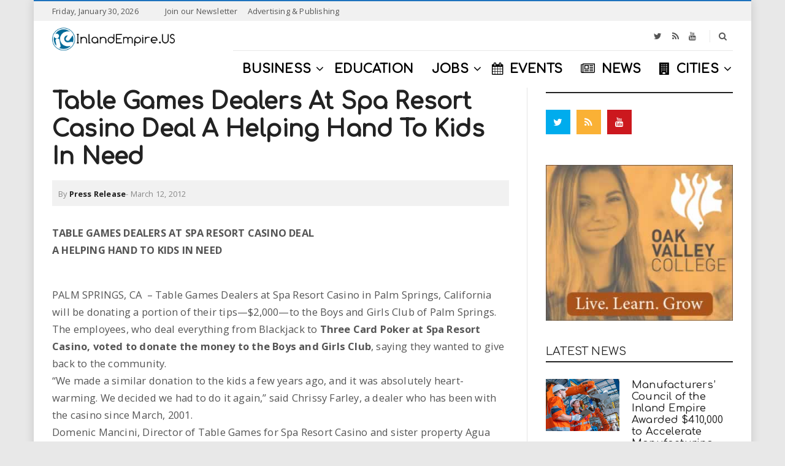

--- FILE ---
content_type: text/html; charset=UTF-8
request_url: https://inlandempire.us/table-games-dealers-at-spa-resort-casino-deal-a-helping-hand-to-kids-in-need/
body_size: 23376
content:
<!doctype html> <!--[if IE 8]><html class="ie ie8" lang="en-US"> <![endif]--> <!--[if IE 9]><html class="ie ie9" lang="en-US"> <![endif]--> <!--[if gt IE 8]><!--><html lang="en-US"> <!--<![endif]--><head> <script>(function(i,s,o,g,r,a,m){i['GoogleAnalyticsObject']=r;i[r]=i[r]||function(){
  (i[r].q=i[r].q||[]).push(arguments)},i[r].l=1*new Date();a=s.createElement(o),
  m=s.getElementsByTagName(o)[0];a.async=1;a.src=g;m.parentNode.insertBefore(a,m)
  })(window,document,'script','https://www.google-analytics.com/analytics.js','ga');
  ga('create', 'UA-252263-4', 'auto');
  ga('require', 'GTM-5D82QB6');
  ga('send', 'pageview');</script> <meta charset="UTF-8"><link rel="profile" href="http://gmpg.org/xfn/11"><link rel="pingback" href="https://inlandempire.us/xmlrpc.php"> <script type="text/javascript">(()=>{var e={};e.g=function(){if("object"==typeof globalThis)return globalThis;try{return this||new Function("return this")()}catch(e){if("object"==typeof window)return window}}(),function(n){let{ampUrl:t,isCustomizePreview:r,isAmpDevMode:o,noampQueryVarName:s,noampQueryVarValue:i,disabledStorageKey:a,mobileUserAgents:c,regexRegex:d}=n;if("undefined"==typeof sessionStorage)return;const g=new RegExp(d);if(!c.some((e=>{const n=e.match(g);return!(!n||!new RegExp(n[1],n[2]).test(navigator.userAgent))||navigator.userAgent.includes(e)})))return;e.g.addEventListener("DOMContentLoaded",(()=>{const e=document.getElementById("amp-mobile-version-switcher");if(!e)return;e.hidden=!1;const n=e.querySelector("a[href]");n&&n.addEventListener("click",(()=>{sessionStorage.removeItem(a)}))}));const u=o&&["paired-browsing-non-amp","paired-browsing-amp"].includes(window.name);if(sessionStorage.getItem(a)||r||u)return;const m=new URL(location.href),h=new URL(t);h.hash=m.hash,m.searchParams.has(s)&&i===m.searchParams.get(s)?sessionStorage.setItem(a,"1"):h.href!==m.href&&(window.stop(),location.replace(h.href))}({"ampUrl":"https:\/\/inlandempire.us\/table-games-dealers-at-spa-resort-casino-deal-a-helping-hand-to-kids-in-need\/?amp=1","noampQueryVarName":"noamp","noampQueryVarValue":"mobile","disabledStorageKey":"amp_mobile_redirect_disabled","mobileUserAgents":["Mobile","Android","Silk\/","Kindle","BlackBerry","Opera Mini","Opera Mobi"],"regexRegex":"^\\/((?:.|\n)+)\\/([i]*)$","isCustomizePreview":false,"isAmpDevMode":false})})();</script> <title>Table Games Dealers At Spa Resort Casino Deal A Helping Hand To Kids In Need - InlandEmpire.us</title><link rel="preload" href="https://fonts.googleapis.com/css?family=Comfortaa%3A400%2C200%2C500%7CRoboto%3A400%2C600%7COpen%20Sans%3A400%2C700&subset=latin&display=swap" as="style" onload="this.onload=null;this.rel='stylesheet'" /><style id="rocket-critical-css">.wp-block-media-text .wp-block-media-text__media{grid-area:media-text-media;margin:0}.wp-block-media-text .wp-block-media-text__content{word-break:break-word;grid-area:media-text-content;padding:0 8%}html{font-family:sans-serif;-ms-text-size-adjust:100%;-webkit-text-size-adjust:100%}body{margin:0;text-rendering:optimizelegibility;letter-spacing:.2px;word-wrap:break-word;-webkit-backface-visibility:hidden;-moz-backface-visibility:hidden;backface-visibility:hidden}article,header,main,nav{display:block}a{background:transparent}strong{font-weight:700}h1{font-size:2em;margin:.67em 0}img{border:0}button,input{color:inherit;font:inherit;margin:0}button{overflow:visible}button{text-transform:none}button,input[type="submit"]{-webkit-appearance:button}button::-moz-focus-inner,input::-moz-focus-inner{border:0;padding:0}input{line-height:normal}input[type="search"]{-webkit-appearance:textfield;-moz-box-sizing:content-box;-webkit-box-sizing:content-box;box-sizing:content-box}input[type="search"]::-webkit-search-cancel-button,input[type="search"]::-webkit-search-decoration{-webkit-appearance:none}*{-webkit-box-sizing:border-box;-moz-box-sizing:border-box;box-sizing:border-box}*:before,*:after{-webkit-box-sizing:border-box;-moz-box-sizing:border-box;box-sizing:border-box}html{font-size:14px}body{font-family:"Open Sans",Helvetica,Arial,sans-serif;font-size:13.5px;line-height:1.5;color:#555;background:#fff;font-style:normal;font-weight:400}input,button{font-family:inherit;font-size:inherit;line-height:inherit}a{color:#222;text-decoration:none}img{vertical-align:middle;max-width:100%;height:auto}.sr-only{position:absolute;width:1px;height:1px;margin:-1px;padding:0;overflow:hidden;clip:rect(0,0,0,0);border:0}.collapse{display:none}h1,h3,h4{font-family:"Roboto",Helvetica,Arial,sans-serif;font-weight:700;line-height:1.2;color:#222}h1,h3{margin-top:1.5rem;margin-bottom:1rem}h4{margin-top:1rem;margin-bottom:1rem}h1{font-family:"Roboto",Helvetica,Arial,sans-serif;font-size:2.5714285714285716em;font-style:normal;font-weight:700}h3{font-family:"Roboto",Helvetica,Arial,sans-serif;font-size:1.7142857142857142em;font-style:normal;font-weight:700}h4{font-family:"Roboto",Helvetica,Arial,sans-serif;font-size:1.2857142857142858em;font-style:normal;font-weight:700}p{margin:0 0 1em}ul{margin-top:0;margin-bottom:1em}ul ul{margin-bottom:0}.container{margin-right:auto;margin-left:auto;padding-left:15px;padding-right:15px}.row{margin-left:-15px;margin-right:-15px}.col-sm-4,.col-sm-8,.col-sm-12,.col-md-12{position:relative;min-height:1px;padding-left:15px;padding-right:15px}@media (max-width:767px){.col-sm-4,.col-sm-8,.col-sm-12,.col-md-12{width:100%}}label{display:inline-block;max-width:100%;margin-bottom:5px}input[type="search"]{-webkit-box-sizing:border-box;-moz-box-sizing:border-box;box-sizing:border-box}.form-control{display:block;width:100%;height:38px;padding:8px;line-height:1.5;color:#555;background-color:#fff;background-image:none;border:1px solid #e8e8e8;-webkit-border-radius:2px;border-radius:2px;outline:none}input[type="search"]{-webkit-appearance:none}.caret{display:inline-block;width:0;height:0;margin-left:.14285714285714285em;vertical-align:middle;border-top:4px solid;border-right:4px solid transparent;border-left:4px solid transparent}.dropdown{position:relative}.dropdown-menu{position:absolute;padding:0;top:100%;left:0;z-index:1000;display:none;float:left;min-width:11.428571428571429em;padding:10px 0;margin:0 0 0;list-style:none;text-align:left;background-color:#fff;-webkit-box-shadow:0 .461538em .923077em rgba(0,0,0,.175);box-shadow:0 .461538em .923077em rgba(0,0,0,.175);background-clip:padding-box}.dropdown-menu>li>a{display:block;padding:.35714285714285715em 1.4285714285714286em;clear:both;line-height:1.5;color:#333;white-space:nowrap}.nav{margin-bottom:0;padding-left:0;list-style:none}.nav>li{position:relative;display:block}.nav>li>a{position:relative;display:block;padding:10px 15px}.header-type-5:not(.header-navbar-fixed) .navbar-collapse .container{width:auto;padding:0}.header-type-5:not(.header-navbar-fixed) .navbar-collapse .row{margin:0}.header-type-5:not(.header-navbar-fixed) .navbar-collapse .col-md-12{padding:0}.header-type-5 .navbar-brand img{max-height:none}.header-type-5 .navbar-default{background:#fff}.header-type-5 .navbar-container{float:right}.header-type-5 .navbar-top-wrap{position:relative;height:48px}.header-type-5 .navbar-header-container{position:absolute;top:50%;-webkit-transform:translate(0,-50%);-ms-transform:translate(0,-50%);-o-transform:translate(0,-50%);transform:translate(0,-50%);left:15px}.header-type-5 img.logo{padding:10px 0}.header-type-5 .navbar-top{border-bottom:1px solid #e8e8e8}.header-type-5 .header-social{padding-right:20px;float:right;position:relative}.header-type-5 .header-social:before{height:20px;margin-top:-10px;position:absolute;right:5px;top:50%;content:"";display:block;border-right:1px solid #e8e8e8}.header-type-5 .top-searchform-icon,.header-type-5 .navbar-search-button,.header-type-5 .header-social{line-height:48px}.header-type-5:not(.header-navbar-fixed) .navbar,.header-type-5:not(.header-navbar-fixed) .navbar-collapse .col-md-12,.header-type-5:not(.header-navbar-fixed) .navbar-default-wrap{position:static!important}.navbar-brand-title{margin:0;padding:0}.navbar{margin-bottom:2em;border-bottom:0 solid transparent;position:relative}.navbar-header{float:left}.navbar-collapse{overflow-x:visible;-webkit-overflow-scrolling:touch;width:auto;border-top:0;box-shadow:none}.navbar-collapse.collapse{display:block!important;height:auto!important;padding-bottom:0;overflow:visible!important}.navbar-brand{float:left}.navbar-toggle{position:relative;float:right;background-color:transparent;background-image:none;border:1px solid transparent;border-radius:2px;height:60px;padding:0;margin:0;line-height:60px;display:none}.navbar-toggle .icon-bar{display:block;width:22px;height:2px;-webkit-border-radius:1px;border-radius:1px;position:relative;background-color:#fff}.navbar-toggle .icon-bar+.icon-bar{margin-top:4px}.nav-wrap{float:left}.navbar-nav>li{float:left}.navbar-nav>li{display:inline-block}.navbar-nav>li>a{line-height:50px}.header-type-5 .navbar-nav>li>a{line-height:60px}.navbar-nav>li>a{padding-top:0;padding-bottom:0}.navbar-default-wrap{position:relative}.navbar-default-wrap:before,.navbar-default-wrap:after{content:" ";display:table}.navbar-default-wrap:after{clear:both}.navbar-default-wrap:before,.navbar-default-wrap:after{content:" ";display:table}.navbar-default-wrap:after{clear:both}.navbar-default .navbar-nav>li>a{color:#222}.navbar-default .navbar-nav>li>a i{margin-right:10px}.navbar-default .navbar-nav>.current-menu-parent>a{color:#82b541;background-color:transparent}.navbar-default .navbar-nav>.current-menu-parent>a:before{display:block!important}.navbar-default .navbar-collapse{border-color:#222}.navbar-brand{padding:0}.navbar-brand img{max-height:70px;max-width:200px}.navbar-brand .logo-mobile{max-height:54px!important;display:none;max-width:120px!important;vertical-align:middle;bottom:0;left:0;margin:auto;padding:0;position:absolute;right:0;top:0}.navbar-default{margin-bottom:0}.navbar-default .navbar-collapse{border:none}.navbar-collapse{-webkit-box-shadow:none;box-shadow:none}.navicon{margin-right:6px;font-size:13.5px}.primary-nav{margin:0 0;padding:0;font-size:13.5px;font-style:normal;font-weight:400}.primary-nav .dropdown-menu{min-width:200px}.primary-nav .dropdown-menu li{border-bottom:none}.primary-nav .dropdown-menu li.menu-item{border-top:1px solid #e8e8e8}.primary-nav .dropdown-menu li:first-child{border-top:none!important}.primary-nav .dropdown-menu a{color:#222;padding:10px 0;background:#fff}.primary-nav li.menu-item-has-children{position:relative}.primary-nav>li:not(.megamenu)>.dropdown-menu{padding:0 14px}.primary-nav>li>a{position:relative;text-transform:uppercase;overflow:hidden}.primary-nav>li.menu-item-has-children{position:relative}.primary-nav>li.menu-item-has-children .caret{border:none;vertical-align:baseline;margin-left:2px}.primary-nav>li.menu-item-has-children .caret:before{content:"\f107";position:relative;display:inline-block;font-family:"FontAwesome";font-style:normal;font-weight:400;line-height:1;text-decoration:inherit;-webkit-font-smoothing:antialiased;-moz-osx-font-smoothing:grayscale;speak:none}.primary-nav>li.current-menu-parent>a{color:#82b541;background-color:transparent}.navbar-search{float:right}.navbar-search-ink{display:block;z-index:1}.navbar-searchform{float:right;position:relative;z-index:1}.navbar-searchform .top-searchform-icon{width:32px;display:inline-block;text-align:center;z-index:1;position:relative}.navbar-searchform .top-searchform-icon:before{content:"\f002";position:relative;display:inline-block;font-family:"FontAwesome";font-style:normal;font-weight:400;line-height:1;text-decoration:inherit;-webkit-font-smoothing:antialiased;-moz-osx-font-smoothing:grayscale;speak:none}.navbar-searchform .top-searchform-icon:before{font-size:14px}.navbar-searchform-wrap{display:inline-block!important;vertical-align:middle}.navbar-searchform-wrap #navbar-searchform-s{display:inline-block;position:relative;background:none;border:none;padding:0;height:32px;width:0;-webkit-border-radius:0;border-radius:0}.navbar-searchform-ink .navbar-searchform-wrap{position:absolute;right:0;z-index:1;top:50%;-webkit-transform:translate(0,-50%);-ms-transform:translate(0,-50%);-o-transform:translate(0,-50%);transform:translate(0,-50%)}.searchform-result{background:#fff;position:absolute;top:100%;width:100%;left:0;z-index:1;-webkit-box-shadow:0 5px 6px rgba(0,0,0,.51);box-shadow:0 5px 6px rgba(0,0,0,.51)}.search-icon-mobile{position:relative;float:right;background-color:transparent;background-image:none;border:1px solid transparent;border-radius:2px;height:60px;padding:0;margin:0;line-height:60px;display:none}.search-icon-mobile i{font-size:16px;color:#fff}.offcanvas-overlay{background-color:rgba(0,0,0,.5);height:100%;left:0;opacity:0;filter:alpha(opacity=0);position:fixed;top:0;width:100%;z-index:1030;visibility:hidden}.offcanvas{background:none repeat scroll 0 0 #fff;bottom:0;position:fixed;z-index:1040;left:0;-webkit-transform:translate3d(-300px,0,0);transform:translate3d(-300px,0,0);top:0;width:300px;overflow-y:auto;overflow-x:hidden}.offcanvas-wrap{position:relative;padding:0}.offcanvas-navbar{padding:0 20px}.offcanvas-social{padding:15px 20px;border-bottom:1px solid #e8e8e8;margin-bottom:20px;font-size:16px;text-align:center}.offcanvas-social a{margin:0 10px}.offcanvas-nav{margin:0;padding:0}.offcanvas-nav li{display:block;position:relative}.offcanvas-nav>li>a{padding:.689655em 0}.offcanvas-nav a{display:block;line-height:1.65517em;padding:.689655em 0;text-transform:uppercase;position:relative;color:#222}.offcanvas-nav>li>a,.navbar-default .navbar-nav>li>a{font-weight:700;font-family:"Roboto"}.close{float:right;font-size:20.25px;font-weight:700;line-height:1;color:#000;opacity:.3;filter:alpha(opacity=30)}button.close{padding:0;background:transparent;border:0;-webkit-appearance:none}.block-post-content{position:relative}.block-post-content:before,.block-post-content:after{content:" ";display:table}.block-post-content:after{clear:both}.block-post-content:before,.block-post-content:after{content:" ";display:table}.block-post-content:after{clear:both}.block_post_style_9 .leading{margin-bottom:20px}.block_post_style_9 .leading .entry-featured{width:120px;float:left}.block_post_style_9 .leading .entry-info{margin-left:140px}.block_post_style_9 .entry-featured{margin-bottom:0}.block_post_style_9 .leading .hentry-wrap:before,.block_post_style_9 .leading .hentry-wrap:after{content:" ";display:table}.block_post_style_9 .leading .hentry-wrap:after{clear:both}.block_post_style_9 .leading .hentry-wrap:before,.block_post_style_9 .leading .hentry-wrap:after{content:" ";display:table}.block_post_style_9 .leading .hentry-wrap:after{clear:both}.block_post_style_9 .leading .entry-title{font-size:1.1em}.block_post_style_9 .leading .entry-meta{margin:0}.topbar{background:#f1f1f1;color:#555;font-size:85%;border-top:2px solid #82b541;line-height:32px;height:34px}.topbar .col-left-topbar{float:left}.topbar .col-right-topbar{float:right}.topbar .right-topbar{text-align:right}.topbar a{color:#555}.topbar-date{margin-right:30px}.header-social a{display:inline-block;text-align:center;font-size:14px;color:#555;padding:0 8px}.topbar-nav .top-nav{margin:0;padding:0}.topbar-nav .top-nav>li{display:inline-block;vertical-align:top}.topbar-nav .top-nav>li>a{padding:0 8px;position:relative;color:#555}.topbar-nav .top-nav>li>a i{margin-right:5px}.topbar-nav .top-nav>li:last-child>a:before{display:none}.topbar-nav .top-nav a{display:block;color:#555}.topbar-nav .top-nav>li>a{line-height:32px}.header-social,.topbar-nav{display:inline-block}.header-search-overlay{left:0;position:absolute;top:0;bottom:0;right:0;background:#fff;z-index:99999;border-bottom:1px solid #e8e8e8}.header-search-overlay>div{height:100%;position:relative}.header-search-overlay .searchsubmit{display:none}.header-search-overlay .header-search-overlay-wrap{position:relative;height:100%}.header-search-overlay .searchform{width:100%;position:absolute;top:50%;-webkit-transform:translate(0,-50%);-ms-transform:translate(0,-50%);-o-transform:translate(0,-50%);transform:translate(0,-50%);padding-left:30px}.header-search-overlay .searchform:before{content:"\f002";position:relative;display:inline-block;font-family:"FontAwesome";font-style:normal;font-weight:400;line-height:1;text-decoration:inherit;-webkit-font-smoothing:antialiased;-moz-osx-font-smoothing:grayscale;speak:none}.header-search-overlay .searchform:before{font-size:20px;left:0;line-height:2.77143em;position:absolute;top:50%;-webkit-transform:translate(0,-50%);-ms-transform:translate(0,-50%);-o-transform:translate(0,-50%);transform:translate(0,-50%);width:50px}.header-search-overlay .searchform .searchinput{border:medium none;width:100%;outline:none;font-style:italic}.header-search-overlay .close{top:50%;-webkit-transform:translate(0,-50%);-ms-transform:translate(0,-50%);-o-transform:translate(0,-50%);transform:translate(0,-50%);height:40px;position:absolute;right:0;width:20px;opacity:1;filter:alpha(opacity=100);font-size:18px}.header-container{position:relative;z-index:2}.hentry{background:transparent}.entry-header{margin-bottom:5px;position:relative}.entry-featured{margin-bottom:20px;position:relative}.entry-featured a{display:block}.entry-featured img{width:100%;height:auto;display:inline-block}.entry-title{margin-top:0;margin:0;font-size:1.4em}.entry-meta{margin-bottom:10px;color:#888;position:relative}.entry-meta a{color:#888}.entry-meta .meta-author a{color:#222;font-weight:700}.entry-meta>div{display:inline-block}.icon-meta>div{display:inline-block;vertical-align:middle}.meta-author{color:#888}.meta-date,.meta-category,.meta-author{font-size:85%}.entry-category{margin-bottom:20px}.categories-links{margin:0;padding:0;list-style:none}.categories-links li{display:inline-block}.categories-links-bg a{background:#82b541;color:#fff;padding:2px 20px 2px 6px;position:relative;margin-right:5px;display:inline-block;-webkit-border-radius:2px;border-radius:2px}.categories-links-bg a:after{content:"";display:block;position:absolute;right:9px;width:6px;height:6px;-webkit-border-radius:100%;border-radius:100%;background:#fff;top:50%;margin-top:-3px}.entry-tags{margin-top:15px;text-transform:uppercase;display:inline-block}.entry-tags span{display:none}.entry-tags a{color:#333;margin-bottom:0;text-align:center;vertical-align:middle;background-image:none;border:1px solid transparent;white-space:nowrap;padding:6px 16px;font-size:13.5px;line-height:1.5;-webkit-border-radius:2px;border-radius:2px;outline:none;text-decoration:none;color:#555;background-color:#f1f1f1;border-color:#f1f1f1;position:relative;font-size:85%;display:inline-block;color:#888;padding:2px 5px;margin-right:5px}.single-post-content .hentry-single-wrap{margin-bottom:30px}.single-post-content .entry-content{font-size:1.1em;line-height:1.7}.single-post-content .entry-single-header .entry-title{font-size:2.5em}.single-post-content .entry-single-header{position:relative}.single-post-content .entry-single-header .entry-meta{margin:15px 0 30px;background:#f1f1f1;padding:10px}.single-post-content .entry-tags{margin:0;font-size:85%}.single-post-content .entry-tags span{font-weight:700}.widget{margin-bottom:3rem}.main-sidebar>.widget{margin-bottom:40px}.widget-title{font-size:1.1em;margin-bottom:1.5em;text-transform:uppercase;margin-top:0}.main-sidebar .widget-title{font-size:1.1em;margin-bottom:1.5em;text-transform:uppercase;margin-top:0}.dh-widget-title-style_4 .main-sidebar .widget-title{font-size:1.2em;margin-top:0;color:#222}.dh-widget-title-style_4 .main-sidebar .widget-title span{display:block;padding-bottom:5px;text-transform:uppercase;border-bottom:2px solid #222}.social-widget-wrap.social-widget-square i{color:#fff}.social-widget-wrap a{margin:0 10px 10px 0;display:inline-block}.social-widget-wrap a:last-child{margin-right:0}.social-widget-wrap a i{font-size:16px;width:40px;height:40px;display:inline-block;text-align:center;line-height:40px}.clearfix:before,.clearfix:after,.container:before,.container:after,.row:before,.row:after,.nav:before,.nav:after,.navbar:before,.navbar:after,.navbar-header:before,.navbar-header:after,.navbar-collapse:before,.navbar-collapse:after,.primary-nav .dropdown-menu:before,.primary-nav .dropdown-menu:after,.hentry-wrap:before,.hentry-wrap:after,.widget_text:before,.widget_text:after,.boxed-wrap:before,.boxed-wrap:after{content:" ";display:table}.clearfix:after,.container:after,.row:after,.nav:after,.navbar:after,.navbar-header:after,.navbar-collapse:after,.primary-nav .dropdown-menu:after,.hentry-wrap:after,.widget_text:after,.boxed-wrap:after{clear:both}.hide{display:none!important}.hidden{display:none!important;visibility:hidden!important}.wp-post-image{-webkit-transform:translate3d(0,0,0);transform:translate3d(0,0,0)}.twitter-bg{border-color:transparent!important;background:#00aced;color:#fff}.rss-bg{border-color:transparent!important;background:#fab135;color:#fff}.youtube-bg{border-color:transparent!important;background:#cc181e;color:#fff}@-ms-viewport{width:device-width}#wrapper{-webkit-backface-visibility:hidden;-moz-backface-visibility:hidden;backface-visibility:hidden}.main-wrap:before,.main-wrap:after{content:" ";display:table}.main-wrap:after{clear:both}.main-wrap:before,.main-wrap:after{content:" ";display:table}.main-wrap:after{clear:both}.boxed-wrap{background:#fff;background-attachment:scroll;background-position:center center;background-repeat:repeat;-webkit-box-shadow:0 0 15px rgba(0,0,0,.15);box-shadow:0 0 15px rgba(0,0,0,.15);margin:0 auto;position:relative;z-index:1;max-width:1170px}.boxed-wrap .container{width:100%}.wrapper-container{position:relative;z-index:2}.content-container{padding-top:30px;padding-bottom:30px;min-height:450px;position:relative;z-index:1}.content-container:not(.no-padding){padding:0}.content-container:not(.no-padding) .main-wrap{padding-top:30px;padding-bottom:30px}.content-container:not(.no-padding) .sidebar-wrap{padding-top:30px;padding-bottom:30px}.main-sidebar>div:first-child .widget-title{margin-top:0}@media (max-width:900px){body{overflow-x:hidden}}@media (min-width:768px){.container{width:750px}}@media (min-width:992px){.container{width:970px}}@media (min-width:1200px){.container{width:1170px}}@media (max-width:767px){.content-container{padding-top:40px;padding-bottom:40px}}@media (min-width:768px){.col-sm-4,.col-sm-8,.col-sm-12{float:left}.col-sm-12{width:100%}.col-sm-8{width:66.66666666666666%}.col-sm-4{width:33.33333333333333%}}@media (min-width:992px){.col-md-12{float:left}.col-md-12{width:100%}}@media (min-width:992px){.boxed-wrap{width:97%}.boxed-wrap .container{padding-left:30px;padding-right:30px}}@media (max-width:991px) and (min-width:768px){.boxed-wrap{margin-left:30px;margin-right:30px}}@media (min-width:992px){.page-layout-border.page-layout-right-sidebar .content-section{background-attachment:scroll;background-image:url(https://inlandempire.us/wp-content/themes/newsri/assets/images/main-border.jpg);background-position:calc(66.6667% + 30px) top;background-position:-webkit-calc(66.6667% + 30px) top;background-position:-moz-calc(66.6667% + 30px) top;background-repeat:repeat-y}.page-layout-border.page-layout-right-sidebar .main-wrap{padding-right:0}.page-layout-border.page-layout-right-sidebar .sidebar-wrap{padding-left:60px}}@media (max-width:1199px) and (min-width:768px){.container{width:97%}}@media (max-width:767px){.sidebar-wrap{border-top:1px solid #e8e8e8;clear:both;margin-top:60px;padding-top:30px}}@media (min-width:900px) and (max-width:1200px){.navbar-nav>li>a{padding-left:12px;padding-right:12px}}@media (max-width:899px){.header-type-5 .navbar-header-container{position:static;-webkit-transform:translate(0,0);-ms-transform:translate(0,0);-o-transform:translate(0,0);transform:translate(0,0)}.header-type-5 .navbar-header-container .header-search-overlay{left:-15px;right:-15px}}@media (max-width:899px){.header-container{background:#000!important}}@media (max-width:899px){.navbar-container{display:none}}@media (max-width:899px){.navbar-header{float:none}}@media (max-width:899px){.navbar-toggle{display:block}}@media (max-width:899px){.navbar-header{height:60px}}@media (max-width:899px){.navbar-nav>li{float:none}}@media (max-width:899px){.navbar-nav>li>a{padding-left:0;padding-right:0}}@media (max-width:899px){.navbar-brand .logo{display:block;max-width:200px}}@media (max-width:899px){.navbar-brand .logo{display:none}.navbar-brand .logo-mobile{display:inline-block}}@media (max-width:899px){.navbar-default .primary-navbar-collapse{float:none;padding:0;width:auto}}@media (max-width:899px){.navicon{display:none}}@media (max-width:899px){.primary-nav li{border-bottom:1px solid #e8e8e8}.primary-nav li:last-child{border-bottom:none}}@media (max-width:899px){.primary-nav>li.menu-item-has-children .caret{height:100%;padding:10px;position:absolute;right:0;top:0;width:40px;text-align:center}.primary-nav>li.menu-item-has-children .caret:before{content:"\f067";position:relative;display:inline-block;font-family:"FontAwesome";font-style:normal;font-weight:400;line-height:1;text-decoration:inherit;-webkit-font-smoothing:antialiased;-moz-osx-font-smoothing:grayscale;speak:none}}@media (max-width:899px){.primary-nav .dropdown-menu{position:relative;float:none}.primary-nav>li>a{font-size:13.5px}}@media (max-width:899px){.navbar-default{height:60px}.navbar-toggle{float:left;position:relative}.navbar-brand{float:none;text-align:center}}@media (max-width:899px){.search-icon-mobile{display:block}}@media (max-width:320px){.offcanvas{width:260px;-webkit-transform:translate3d(-260px,0,0);transform:translate3d(-260px,0,0)}}@media (max-width:1199px) and (min-width:768px){.block_post_style_9 .leading .entry-featured{width:90px}.block_post_style_9 .leading .entry-info{margin-left:110px}}@media (max-width:899px){.topbar{display:none}}@media (max-width:1199px) and (min-width:768px){.entry-title{font-size:1.1em!important}.block-post .leading .entry-title{font-size:1em!important}}@media (max-width:1199px){.single-post-content .entry-title{font-size:1.2em}}@media (max-width:767px){.single-post-content .entry-title{font-size:1.5em}}button::-moz-focus-inner{padding:0;border:0}.container:after,.nav:after,.navbar-collapse:after,.navbar-header:after,.navbar:after,.row:after,.vc_column-inner::after,.vc_row:after{clear:both}.container:after,.container:before,.nav:after,.nav:before,.navbar-collapse:after,.navbar-collapse:before,.navbar-header:after,.navbar-header:before,.navbar:after,.navbar:before,.row:after,.row:before,.vc_row:after,.vc_row:before{content:" ";display:table}.vc_column_container{width:100%}.vc_row{margin-left:-15px;margin-right:-15px}.vc_col-sm-12{position:relative;min-height:1px;padding-left:15px;padding-right:15px;-webkit-box-sizing:border-box;-moz-box-sizing:border-box;box-sizing:border-box}@media (min-width:768px){.vc_col-sm-12{float:left}.vc_col-sm-12{width:100%}}.wpb_text_column :last-child{margin-bottom:0}.wpb_text_column a{color:#1e73be;text-decoration:underline}.wpb_content_element{margin-bottom:35px}.vc_column-inner::after,.vc_column-inner::before{content:" ";display:table}.vc_column_container{padding-left:0;padding-right:0}.vc_column_container>.vc_column-inner{box-sizing:border-box;padding-left:15px;padding-right:15px;width:100%}.vc_col-sm-12{float:left}.vc_col-sm-12{width:100%}</style><meta name="robots" content="max-snippet:-1, max-image-preview:large, max-video-preview:-1"/><link rel="canonical" href="https://inlandempire.us/table-games-dealers-at-spa-resort-casino-deal-a-helping-hand-to-kids-in-need/" /><meta property="og:locale" content="en_US" /><meta property="og:type" content="article" /><meta property="og:title" content="Table Games Dealers At Spa Resort Casino Deal A Helping Hand To Kids In Need - InlandEmpire.us" /><meta property="og:description" content="TABLE GAMES DEALERS AT SPA RESORT CASINO DEAL A HELPING HAND TO KIDS IN NEED PALM SPRINGS, CA  – Table Games Dealers at Spa Resort Casino in Palm Springs, California will be donating a portion of their tips—$2,000—to the Boys and Girls Club of Palm Springs. The employees, who deal everything from Blackjack to Three Card Poker at Spa Resort..." /><meta property="og:url" content="https://inlandempire.us/table-games-dealers-at-spa-resort-casino-deal-a-helping-hand-to-kids-in-need/" /><meta property="og:site_name" content="InlandEmpire.us" /><meta property="article:publisher" content="https://www.facebook.com/inlandempireus" /><meta property="article:published_time" content="2012-03-12T15:44:08+00:00" /><meta name="twitter:card" content="summary_large_image" /><meta name="twitter:description" content="TABLE GAMES DEALERS AT SPA RESORT CASINO DEAL A HELPING HAND TO KIDS IN NEED PALM SPRINGS, CA  – Table Games Dealers at Spa Resort Casino in Palm Springs, California will be donating a portion of their tips—$2,000—to the Boys and Girls Club of Palm Springs. The employees, who deal everything from Blackjack to Three Card Poker at Spa Resort..." /><meta name="twitter:title" content="Table Games Dealers At Spa Resort Casino Deal A Helping Hand To Kids In Need - InlandEmpire.us" /><meta name="twitter:site" content="@inlandempireus" /><meta name="twitter:creator" content="@inlandempireus" /> <script type='application/ld+json' class='yoast-schema-graph yoast-schema-graph--main'>{"@context":"https://schema.org","@graph":[{"@type":"Organization","@id":"https://inlandempire.us/#organization","name":"InlandEmpire.US","url":"https://inlandempire.us/","sameAs":["https://www.facebook.com/inlandempireus","https://www.instagram.com/inlandempire.us/","https://twitter.com/inlandempireus"],"logo":{"@type":"ImageObject","@id":"https://inlandempire.us/#logo","url":"https://inlandempire.us/wp-content/uploads/IE-Circle-Print-grey-clear.png","width":750,"height":750,"caption":"InlandEmpire.US"},"image":{"@id":"https://inlandempire.us/#logo"}},{"@type":"WebSite","@id":"https://inlandempire.us/#website","url":"https://inlandempire.us/","name":"InlandEmpire.us","description":"Intersection of Business, Education &amp; Jobs in the Inland Empire","publisher":{"@id":"https://inlandempire.us/#organization"},"potentialAction":{"@type":"SearchAction","target":"https://inlandempire.us/?s={search_term_string}","query-input":"required name=search_term_string"}},{"@type":"WebPage","@id":"https://inlandempire.us/table-games-dealers-at-spa-resort-casino-deal-a-helping-hand-to-kids-in-need/#webpage","url":"https://inlandempire.us/table-games-dealers-at-spa-resort-casino-deal-a-helping-hand-to-kids-in-need/","inLanguage":"en-US","name":"Table Games Dealers At Spa Resort Casino Deal A Helping Hand To Kids In Need - InlandEmpire.us","isPartOf":{"@id":"https://inlandempire.us/#website"},"datePublished":"2012-03-12T15:44:08+00:00","dateModified":"2012-03-12T15:44:08+00:00"},{"@type":"Article","@id":"https://inlandempire.us/table-games-dealers-at-spa-resort-casino-deal-a-helping-hand-to-kids-in-need/#article","isPartOf":{"@id":"https://inlandempire.us/table-games-dealers-at-spa-resort-casino-deal-a-helping-hand-to-kids-in-need/#webpage"},"author":{"@id":"https://inlandempire.us/#/schema/person/947a3a052ea4faf05db7e98627449545"},"headline":"Table Games Dealers At Spa Resort Casino Deal A Helping Hand To Kids In Need","datePublished":"2012-03-12T15:44:08+00:00","dateModified":"2012-03-12T15:44:08+00:00","commentCount":0,"mainEntityOfPage":{"@id":"https://inlandempire.us/table-games-dealers-at-spa-resort-casino-deal-a-helping-hand-to-kids-in-need/#webpage"},"publisher":{"@id":"https://inlandempire.us/#organization"}},{"@type":["Person"],"@id":"https://inlandempire.us/#/schema/person/947a3a052ea4faf05db7e98627449545","name":"Press Release","description":"The Inland Empire's business and community website.","sameAs":["https://twitter.com/https://twitter.com/inlandempireus"]}]}</script> <link rel='dns-prefetch' href='//js.hs-scripts.com' /><link rel='dns-prefetch' href='//fonts.googleapis.com' /><link rel="alternate" type="application/rss+xml" title="InlandEmpire.us &raquo; Feed" href="https://inlandempire.us/feed/" /><link rel="alternate" type="application/rss+xml" title="InlandEmpire.us &raquo; Comments Feed" href="https://inlandempire.us/comments/feed/" />  <script src="//www.googletagmanager.com/gtag/js?id=G-5NCZ633CDX"  data-cfasync="false" data-wpfc-render="false" type="text/javascript" async></script> <script data-cfasync="false" data-wpfc-render="false" type="text/javascript">var mi_version = '8.16';
				var mi_track_user = true;
				var mi_no_track_reason = '';
				
								var disableStrs = [
										'ga-disable-G-5NCZ633CDX',
															'ga-disable-UA-252263-4',
									];

				/* Function to detect opted out users */
				function __gtagTrackerIsOptedOut() {
					for (var index = 0; index < disableStrs.length; index++) {
						if (document.cookie.indexOf(disableStrs[index] + '=true') > -1) {
							return true;
						}
					}

					return false;
				}

				/* Disable tracking if the opt-out cookie exists. */
				if (__gtagTrackerIsOptedOut()) {
					for (var index = 0; index < disableStrs.length; index++) {
						window[disableStrs[index]] = true;
					}
				}

				/* Opt-out function */
				function __gtagTrackerOptout() {
					for (var index = 0; index < disableStrs.length; index++) {
						document.cookie = disableStrs[index] + '=true; expires=Thu, 31 Dec 2099 23:59:59 UTC; path=/';
						window[disableStrs[index]] = true;
					}
				}

				if ('undefined' === typeof gaOptout) {
					function gaOptout() {
						__gtagTrackerOptout();
					}
				}
								window.dataLayer = window.dataLayer || [];

				window.MonsterInsightsDualTracker = {
					helpers: {},
					trackers: {},
				};
				if (mi_track_user) {
					function __gtagDataLayer() {
						dataLayer.push(arguments);
					}

					function __gtagTracker(type, name, parameters) {
						if (!parameters) {
							parameters = {};
						}

						if (parameters.send_to) {
							__gtagDataLayer.apply(null, arguments);
							return;
						}

						if (type === 'event') {
														parameters.send_to = monsterinsights_frontend.v4_id;
							var hookName = name;
							if (typeof parameters['event_category'] !== 'undefined') {
								hookName = parameters['event_category'] + ':' + name;
							}

							if (typeof MonsterInsightsDualTracker.trackers[hookName] !== 'undefined') {
								MonsterInsightsDualTracker.trackers[hookName](parameters);
							} else {
								__gtagDataLayer('event', name, parameters);
							}
							
														parameters.send_to = monsterinsights_frontend.ua;
							__gtagDataLayer(type, name, parameters);
													} else {
							__gtagDataLayer.apply(null, arguments);
						}
					}

					__gtagTracker('js', new Date());
					__gtagTracker('set', {
						'developer_id.dZGIzZG': true,
											});
										__gtagTracker('config', 'G-5NCZ633CDX', {"forceSSL":"true","link_attribution":"true"} );
															__gtagTracker('config', 'UA-252263-4', {"forceSSL":"true","link_attribution":"true"} );
										window.gtag = __gtagTracker;										(function () {
						/* https://developers.google.com/analytics/devguides/collection/analyticsjs/ */
						/* ga and __gaTracker compatibility shim. */
						var noopfn = function () {
							return null;
						};
						var newtracker = function () {
							return new Tracker();
						};
						var Tracker = function () {
							return null;
						};
						var p = Tracker.prototype;
						p.get = noopfn;
						p.set = noopfn;
						p.send = function () {
							var args = Array.prototype.slice.call(arguments);
							args.unshift('send');
							__gaTracker.apply(null, args);
						};
						var __gaTracker = function () {
							var len = arguments.length;
							if (len === 0) {
								return;
							}
							var f = arguments[len - 1];
							if (typeof f !== 'object' || f === null || typeof f.hitCallback !== 'function') {
								if ('send' === arguments[0]) {
									var hitConverted, hitObject = false, action;
									if ('event' === arguments[1]) {
										if ('undefined' !== typeof arguments[3]) {
											hitObject = {
												'eventAction': arguments[3],
												'eventCategory': arguments[2],
												'eventLabel': arguments[4],
												'value': arguments[5] ? arguments[5] : 1,
											}
										}
									}
									if ('pageview' === arguments[1]) {
										if ('undefined' !== typeof arguments[2]) {
											hitObject = {
												'eventAction': 'page_view',
												'page_path': arguments[2],
											}
										}
									}
									if (typeof arguments[2] === 'object') {
										hitObject = arguments[2];
									}
									if (typeof arguments[5] === 'object') {
										Object.assign(hitObject, arguments[5]);
									}
									if ('undefined' !== typeof arguments[1].hitType) {
										hitObject = arguments[1];
										if ('pageview' === hitObject.hitType) {
											hitObject.eventAction = 'page_view';
										}
									}
									if (hitObject) {
										action = 'timing' === arguments[1].hitType ? 'timing_complete' : hitObject.eventAction;
										hitConverted = mapArgs(hitObject);
										__gtagTracker('event', action, hitConverted);
									}
								}
								return;
							}

							function mapArgs(args) {
								var arg, hit = {};
								var gaMap = {
									'eventCategory': 'event_category',
									'eventAction': 'event_action',
									'eventLabel': 'event_label',
									'eventValue': 'event_value',
									'nonInteraction': 'non_interaction',
									'timingCategory': 'event_category',
									'timingVar': 'name',
									'timingValue': 'value',
									'timingLabel': 'event_label',
									'page': 'page_path',
									'location': 'page_location',
									'title': 'page_title',
								};
								for (arg in args) {
																		if (!(!args.hasOwnProperty(arg) || !gaMap.hasOwnProperty(arg))) {
										hit[gaMap[arg]] = args[arg];
									} else {
										hit[arg] = args[arg];
									}
								}
								return hit;
							}

							try {
								f.hitCallback();
							} catch (ex) {
							}
						};
						__gaTracker.create = newtracker;
						__gaTracker.getByName = newtracker;
						__gaTracker.getAll = function () {
							return [];
						};
						__gaTracker.remove = noopfn;
						__gaTracker.loaded = true;
						window['__gaTracker'] = __gaTracker;
					})();
									} else {
										console.log("");
					(function () {
						function __gtagTracker() {
							return null;
						}

						window['__gtagTracker'] = __gtagTracker;
						window['gtag'] = __gtagTracker;
					})();
									}</script> 
<script id="inlan-ready">window.advanced_ads_ready=function(e,a){a=a||"complete";var d=function(e){return"interactive"===a?"loading"!==e:"complete"===e};d(document.readyState)?e():document.addEventListener("readystatechange",(function(a){d(a.target.readyState)&&e()}),{once:"interactive"===a})},window.advanced_ads_ready_queue=window.advanced_ads_ready_queue||[];</script> <link rel='preload' id='wp-block-library-css'  href='https://inlandempire.us/wp-includes/css/dist/block-library/style.min.css' as="style" onload="this.onload=null;this.rel='stylesheet'" type='text/css' media='all' /><link rel='preload' id='vsel_style-css'  href='https://inlandempire.us/wp-content/plugins/very-simple-event-list/css/vsel-style.min.css' as="style" onload="this.onload=null;this.rel='stylesheet'" type='text/css' media='all' /><link data-minify="1" rel='preload' id='embeddable-job-widget-frontend-css'  href='https://inlandempire.us/wp-content/cache/min/1/wp-content/plugins/wp-job-manager-embeddable-job-widget/assets/css/frontend-e9707f23056e3d7d0f39c83f4c6f104e.css' as="style" onload="this.onload=null;this.rel='stylesheet'" type='text/css' media='all' /><link rel='preload' id='font-awesome-css'  href='https://inlandempire.us/wp-content/plugins/js_composer/assets/lib/bower/font-awesome/css/font-awesome.min.css' as="style" onload="this.onload=null;this.rel='stylesheet'" type='text/css' media='all' /><link rel='preload' id='owl.carousel-css'  href='https://inlandempire.us/wp-content/themes/newsri/assets/lib/owl.carousel/assets/owl.carousel.min.css' as="style" onload="this.onload=null;this.rel='stylesheet'" type='text/css' media='all' /><link rel='preload' id='newsri-css'  href='https://inlandempire.us/wp-content/themes/newsri/assets/css/style.min.css' as="style" onload="this.onload=null;this.rel='stylesheet'" type='text/css' media='all' /><link rel='preload' id='newsri-responsive-css'  href='https://inlandempire.us/wp-content/themes/newsri/assets/css/responsive.min.css' as="style" onload="this.onload=null;this.rel='stylesheet'" type='text/css' media='all' /><link rel='preload' id='newsri-stylesheet-css'  href='https://inlandempire.us/wp-content/themes/newsri-child/style.css' as="style" onload="this.onload=null;this.rel='stylesheet'" type='text/css' media='all' /><style id='newsri-stylesheet-inline-css' type='text/css'>.responsive-tabs .nav-tabs>li>a:hover,.responsive-tabs .nav-tabs>li>a:focus,.dropdown-menu>.active>a,.dropdown-menu>.active>a:hover,a:hover,a:focus{color:#1e73be}.posts_grid_type_title .post-grid-info{background:rgba(30,115,190,.7)}.fade-loading i{background:none repeat scroll 0 0 #1e73be}.loadmore-action .btn-loadmore:hover,.loadmore-action .btn-loadmore:focus{border-color:#1e73be;background:#1e73be}.loadmore-action .btn-loadmore:hover,.loadmore-action .btn-loadmore:focus{border-color:#1e73be;background:#1e73be}.text-primary{color:#1e73be}.bg-primary{background-color:#1e73be}blockquote{color:#1e73be}.btn-primary{background-color:#1e73be;border-color:#1e73be}.btn-outline:hover,.btn-outline:focus{border-color:#1e73be;background:#1e73be}.header-type-1 .navbar-default .navbar-nav>li.active>a,.header-type-1 .navbar-default .navbar-nav>li.open>a{color:#1e73be}.header-type-1 .primary-nav>li>a .underline::before{background:#1e73be none repeat scroll 0 0}.header-type-8 .navbar-header-right .header-social a:hover i{color:#1e73be}.header-type-8 .navbar-default:not(.navbar-fixed-top) .navbar-nav>li>a:hover{color:#1e73be}.header-type-8 .navbar-default:not(.navbar-fixed-top) .navbar-nav .active>a,.header-type-8 .navbar-default:not(.navbar-fixed-top) .navbar-nav .open>a{color:#1e73be}.header-type-8 .navbar-default:not(.navbar-fixed-top) .navbar-nav>.active>a,.header-type-8 .navbar-default:not(.navbar-fixed-top) .navbar-nav>.current-menu-ancestor>a,.header-type-8 .navbar-default:not(.navbar-fixed-top) .navbar-nav>.current-menu-parent>a,.header-type-8 .navbar-default:not(.navbar-fixed-top) .navbar-nav>.active>a:hover,.header-type-8 .navbar-default:not(.navbar-fixed-top) .navbar-nav>.current-menu-ancestor>a:hover,.header-type-8 .navbar-default:not(.navbar-fixed-top) .navbar-nav>.current-menu-parent>a:hover{color:#1e73be}.navbar-default .navbar-nav>li>a:hover{color:#1e73be}.navbar-default .navbar-nav .active>a,.navbar-default .navbar-nav .open>a{color:#1e73be}.navbar-default .navbar-nav>.active>a,.navbar-default .navbar-nav>.current-menu-ancestor>a,.navbar-default .navbar-nav>.current-menu-parent>a,.navbar-default .navbar-nav>.active>a:hover,.navbar-default .navbar-nav>.current-menu-ancestor>a:hover,.navbar-default .navbar-nav>.current-menu-parent>a:hover{color:#1e73be}.primary-nav>.megamenu>.dropdown-menu>li .dropdown-menu a:hover{color:#1e73be}.primary-nav .dropdown-menu a:hover{color:#1e73be}.primary-nav .dropdown-menu .open>a{color:#1e73be}.primary-nav>li.current-menu-parent>a,.primary-nav>li.current-menu-parent>a:hover{color:#1e73be}.navbar-search .search-form-wrap.show-popup .searchform:before{background:#1e73be}.offcanvas-nav li.active>a,.offcanvas-nav li.open>a,.offcanvas-nav a:hover{color:#1e73be}.offcanvas-nav li.active>a:before,.offcanvas-nav li.open>a:before,.offcanvas-nav a:hover:before{background:#1e73be}.offcanvas-nav .dropdown-menu a:hover{color:#1e73be}.megamenu-grid-tabs a.active{color:#1e73be}.breadcrumb>li a:hover{color:#1e73be}.paginate .paginate_next_prev .nav-next a:focus,.paginate .paginate_next_prev .nav-previous a:focus,.paginate .paginate_next_prev .nav-next a:hover,.paginate .paginate_next_prev .nav-previous a:hover{color:#1e73be}.mejs-controls .mejs-time-rail .mejs-time-current{background:#1e73be!important}.mejs-controls .mejs-horizontal-volume-slider .mejs-horizontal-volume-current{background:#1e73be!important}.ajax-modal-result a,.user-modal-result a{color:#1e73be}a[data-toggle="popover"],a[data-toggle="tooltip"]{color:#1e73be}.posts_slider_4 .posts-slider-item:hover .categories-links-bg a,.posts_grid_type_hover .post-grid-item-wrap:hover .categories-links-bg a{border-color:#1e73be;background:#1e73be}.posts_grid_type_hover .post-grid-item-wrap .entry-meta a:hover{color:#1e73be}.posts_grid_type_hover .post-grid-item-wrap .entry-title a:hover{color:#1e73be}.dh-widget-title-style_1 .block-post-title span{border-color:#1e73be}.dh-widget-title-style_2 .block-post-title:before{background:#1e73be}.dh-widget-title-style_2 .block-post-title:after{border-top-color:#1e73be}.block_post_style_14 .entry-title:hover,.block_post_style_14 .entry-title a:hover,.block_post_style_14 .entry-meta a:hover,.block_post_style_8 .entry-title:hover,.block_post_style_9 .entry-title:hover,.block_post_style_8 .entry-meta a:hover,.block_post_style_9 .entry-meta a:hover,.block_post_style_8 .entry-title a:hover,.block_post_style_9 .entry-title a:hover{color:#1e73be}.video-playlists-control{background:#1e73be}.posts_slider_1 .post-slider-item-info .meta-category a,.posts_slider_2 .post-slider-item-info .meta-category a{color:#1e73be}.posts_slider_3 .posts-slider-item .post-slider-item-info .entry-title a:hover{color:#1e73be}.posts_slider_3 .posts-slider-item .post-slider-item-info .icon-meta>div a:hover{color:#1e73be}.topbar{border-top-color:#1e73be}.footer-widget .social-widget-wrap.social-widget-none a:hover i{color:#1e73be!important}.footer-widget .social-widget-wrap.social-widget-square a:hover i{color:#1e73be!important}.footer-widget .posts-thumbnail-content h4 a:hover{color:#1e73be}.footer-widget a:hover{color:#1e73be}.footer a:hover{color:#1e73be}.footer-style_3 .footer-copyright .footer-social a:hover{border-color:#1e73be}.footer-style_3 .footer-copyright .footer-social a:hover i{color:#1e73be}.dh-widget-title-style_1 .footer-style_2 .widget-title span{border-color:#1e73be}.dh-widget-title-style_2 .footer-style_2 .widget-title:before{background:#1e73be}.dh-widget-title-style_2 .footer-style_2 .widget-title:after{border-top-color:#1e73be}.footer-style_2 a:hover{color:#1e73be}.footer-style_2 .footer-copyright .footer-social a:hover{border-color:#1e73be}.footer-style_2 .footer-copyright .footer-social a:hover i{color:#1e73be}.footer-style_2 .footer-widget .posts-thumbnail-content h4 a:hover{color:#1e73be}.dh-widget-title-style_1 .posts .loop-post-title h3 span{border-color:#1e73be}.dh-widget-title-style_2 .posts .loop-post-title h3:before{background:#1e73be}.dh-widget-title-style_2 .posts .loop-post-title h3:after{border-top-color:#1e73be}.posts.posts_style_4 .meta-category a,.posts.posts_style_5 .meta-category a{color:#1e73be}.posts.posts_style_4 .meta-date:before,.posts.posts_style_5 .meta-date:before{border-top-color:#1e73be}.posts.posts_style_6 .meta-category a{color:#1e73be}.posts.posts_style_6 .meta-date:before{border-top-color:#1e73be}.posts.posts_style_6 .meta-date a:hover,.posts.posts_style_6 .entry-title a:hover{color:#1e73be}.posts.posts_style_7 .categories-links a{color:#1e73be}.sticky .entry-title a{color:#1e73be}.sticky .entry-title:before{color:#1e73be}.entry-meta a:hover{color:#1e73be}.entry-meta .meta-author a:hover{color:#1e73be}.categories-links-bg a{background:#1e73be}.readmore-link{background:#1e73be}.post-navigation a:hover{color:#1e73be}.author-info .author-social a:hover{background:#1e73be}.entry-tags a:hover{color:#1e73be}.share-links .share-icons a:hover,.share-links .share-icons a:focus{color:#1e73be}.comments-area .commentst-title h3 i{background:#1e73be}.comment-author a:hover{color:#1e73be}.comment-reply-link:hover{color:#1e73be}#cancel-comment-reply-link:hover{color:#1e73be}.dh-widget-title-style_1 .commentst-title h3 span{border-color:#1e73be}.dh-widget-title-style_1 .related-post-title h3 span{border-color:#1e73be}.dh-widget-title-style_1 .wpb_widgetised_column .widgettitle span,.dh-widget-title-style_1 .main-sidebar .widgettitle span,.dh-widget-title-style_1 .wpb_widgetised_column .widget-title span,.dh-widget-title-style_1 .main-sidebar .widget-title span{border-color:#1e73be}.dh-widget-title-style_2 .wpb_widgetised_column .widgettitle:before,.dh-widget-title-style_2 .main-sidebar .widgettitle:before,.dh-widget-title-style_2 .wpb_widgetised_column .widget-title:before,.dh-widget-title-style_2 .main-sidebar .widget-title:before{background:#1e73be}.dh-widget-title-style_2 .wpb_widgetised_column .widgettitle:after,.dh-widget-title-style_2 .main-sidebar .widgettitle:after,.dh-widget-title-style_2 .wpb_widgetised_column .widget-title:after,.dh-widget-title-style_2 .main-sidebar .widget-title:after{border-top-color:#1e73be}#wp-calendar>tbody>tr>td>a{background:#1e73be}.recent-tweets ul li a:hover{color:#1e73be}.widget-post-thumbnail li .posts-thumbnail-content .posts-thumbnail-meta a:hover{color:#1e73be}.widget-tabs .nav-tabs>li.active>a,.widget-tabs .nav-tabs>li.active>a:hover,.widget-tabs .nav-tabs>li.active>a:focus{-webkit-box-shadow:0 -2px 0 #1e73be inset;box-shadow:0 -2px 0 #1e73be inset}.widget_title_style_2:before{background:#1e73be}.widget_title_style_2:after{border-top-color:#1e73be}#bbpress-forums div.bbp-search-form .button{background-color:#1e73be;border-color:#1e73be}body.single-forum .bbp-topic-permalink:hover{color:#1e73be}.responsive-tabs .nav-tabs>li.active>a{color:#1e73be;border-color:#1e73be}.navbar-default:not(.navbar-fixed-top),.header-type-5:not(.header-navbar-fixed) .navbar-default-wrap{background:#fff}.header-type-8 .navbar-default:not(.navbar-fixed-top) .navbar-search-button,.header-type-8 .navbar-default:not(.navbar-fixed-top) .top-searchform-icon,.header-type-8:not(.header-navbar-fixed) .header-minicart .cart-contents,.header-type-9:not(.header-navbar-fixed) .navbar-default .header-minicart .cart-contents,.header-type-9:not(.header-navbar-fixed) .navbar-searchform .top-searchform-icon,.header-type-9:not(.header-navbar-fixed) .navbar-default .navbar-search-button,.header-type-6:not(.header-navbar-fixed) .navbar-default .header-minicart .cart-contents,.header-type-6:not(.header-navbar-fixed) .navbar-searchform .top-searchform-icon,.header-type-6:not(.header-navbar-fixed) .navbar-default .navbar-search-button,.header-type-2:not(.header-navbar-fixed) .header-minicart .cart-contents,.header-type-2:not(.header-navbar-fixed) .navbar-searchform .top-searchform-icon,.header-type-2:not(.header-navbar-fixed) .navbar-default .navbar-search-button,.header-type-2:not(.header-navbar-fixed) .header-social a,.header-type-1:not(.header-navbar-fixed) .navbar-search-popup .navbar-search-button i,.header-type-1:not(.header-navbar-fixed) .navbar-searchform .top-searchform-icon,.header-type-1:not(.header-navbar-fixed) .header-minicart .cart-contents,#header .navbar-default:not(.navbar-fixed-top) .navbar-nav>li>a{color:#000}.header-type-8 .navbar-default:not(.navbar-fixed-top) .navbar-search-button:hover,.header-type-8 .navbar-default:not(.navbar-fixed-top) .top-searchform-icon:hover,.header-type-8:not(.header-navbar-fixed) .header-minicart .cart-contents:hover,.header-type-9:not(.header-navbar-fixed) .navbar-default .header-minicart .cart-contents:hover,.header-type-9:not(.header-navbar-fixed) .navbar-searchform .top-searchform-icon:hover,.header-type-9:not(.header-navbar-fixed) .navbar-default .navbar-search-button:hover,.header-type-6:not(.header-navbar-fixed) .navbar-default .header-minicart .cart-contents:hover,.header-type-6:not(.header-navbar-fixed) .navbar-searchform .top-searchform-icon:hover,.header-type-6:not(.header-navbar-fixed) .navbar-default .navbar-search-button:hover,.header-type-2:not(.header-navbar-fixed) .header-minicart .cart-contents:hover,.header-type-2:not(.header-navbar-fixed) .navbar-searchform .top-searchform-icon:hover,.header-type-2:not(.header-navbar-fixed) .navbar-default .navbar-search-button:hover,.header-type-2:not(.header-navbar-fixed) .header-social a i:hover,.header-type-1:not(.header-navbar-fixed) .header-minicart .cart-contents:hover,.header-type-1:not(.header-navbar-fixed) .navbar-searchform .top-searchform-icon:hover,.header-type-1:not(.header-navbar-fixed) .navbar-search-popup .navbar-search-button i:hover,#header .navbar-default:not(.navbar-fixed-top) .navbar-nav>.active>a,#header .navbar-default:not(.navbar-fixed-top) .navbar-nav>.current-menu-ancestor>a,#header .navbar-default:not(.navbar-fixed-top) .navbar-nav>.current-menu-parent>a,#header .navbar-default:not(.navbar-fixed-top) .navbar-nav>.active>a:hover,#header .navbar-default:not(.navbar-fixed-top) .navbar-nav>.current-menu-ancestor>a:hover,#header .navbar-default:not(.navbar-fixed-top) .navbar-nav>.current-menu-parent>a:hover,#header .navbar-default:not(.navbar-fixed-top) .navbar-nav .active>a,#header .navbar-default:not(.navbar-fixed-top) .navbar-nav .open>a,#header .navbar-default:not(.navbar-fixed-top) .primary-nav .dropdown-menu a:hover,#header .navbar-default:not(.navbar-fixed-top) .navbar-nav>li.active>a,#header .navbar-default:not(.navbar-fixed-top) .navbar-nav>li.open>a,#header .navbar-default:not(.navbar-fixed-top) .navbar-nav>li>a:hover,#header .navbar-default:not(.navbar-fixed-top) .megamenu-grid-tabs a.active{color:#1e73be}.header-type-1 .primary-nav>li>a .underline::before{background:#1e73be}body,.content-boxed-wrap{background:#E8E8E8;background-size:}body{font-size:15px}.offcanvas-nav>li>a,.navbar-default .navbar-nav>li>a{font-family:Comfortaa}@media (max-width:991px){.primary-nav .dropdown-menu li .megamenu-title{font-family:Comfortaa}}.primary-nav{font-size:20px}.primary-nav .navicon{font-size:20px}@media (max-width:991px){.primary-nav .dropdown-menu li .megamenu-title{font-size:20px}}.widget-title,.widget-tabs .nav-tabs a,.loop-post-title span,.block-post-title span,.dh-title-text span{font-family:Comfortaa}.widget-title,.widget-tabs .nav-tabs a,.loop-post-title span,.block-post-title span,.dh-title-text span{font-size:30px}.widget-title,.widget-tabs .nav-tabs a,.loop-post-title span,.block-post-title span,.dh-title-text span{font-weight:200}h1,.h1{font-family:Comfortaa}h2,.h2{font-family:Comfortaa}h3,.h3{font-family:Comfortaa}h3,.h3{font-weight:500}</style><link data-minify="1" rel='preload' id='magnific-popup-css'  href='https://inlandempire.us/wp-content/cache/min/1/wp-content/themes/newsri/assets/lib/magnific-popup/magnific-popup-e674c1e21062f40d7329d864d66608b5.css' as="style" onload="this.onload=null;this.rel='stylesheet'" type='text/css' media='all' /> <script type='text/javascript' src='https://inlandempire.us/wp-content/plugins/google-analytics-for-wordpress/assets/js/frontend-gtag.min.js' id="monsterinsights-frontend-script-js" defer></script> <script data-cfasync="false" data-wpfc-render="false" type="text/javascript" id='monsterinsights-frontend-script-js-extra'>/* <![CDATA[ */ var monsterinsights_frontend = {"js_events_tracking":"true","download_extensions":"doc,pdf,ppt,zip,xls,docx,pptx,xlsx","inbound_paths":"[{\"path\":\"\\\/go\\\/\",\"label\":\"affiliate\"},{\"path\":\"\\\/recommend\\\/\",\"label\":\"affiliate\"}]","home_url":"https:\/\/inlandempire.us","hash_tracking":"false","ua":"UA-252263-4","v4_id":"G-5NCZ633CDX"}; /* ]]> */</script> <script type='text/javascript' src='https://inlandempire.us/wp-includes/js/jquery/jquery.js' id="jquery-core-js"></script> <script type='text/javascript' src='https://inlandempire.us/wp-includes/js/jquery/jquery-migrate.min.js' id="jquery-migrate-js" defer></script> <!--[if lt IE 9]> <script type='text/javascript' src='https://inlandempire.us/wp-content/themes/newsri/assets/lib/html5.js' id="html5shiv-js"></script> <![endif]--><link rel='https://api.w.org/' href='https://inlandempire.us/wp-json/' /><link rel="EditURI" type="application/rsd+xml" title="RSD" href="https://inlandempire.us/xmlrpc.php?rsd" /><link rel="wlwmanifest" type="application/wlwmanifest+xml" href="https://inlandempire.us/wp-includes/wlwmanifest.xml" /><meta name="generator" content="WordPress 5.3.20" /><link rel='shortlink' href='https://inlandempire.us/?p=9909' />  <script type="text/javascript">var _hsq = _hsq || [];
				_hsq.push(["setContentId", "blog-post"]);</script> <link rel="alternate" type="text/html" media="only screen and (max-width: 640px)" href="https://inlandempire.us/table-games-dealers-at-spa-resort-casino-deal-a-helping-hand-to-kids-in-need/?amp=1"><meta content="width=device-width, initial-scale=1.0, user-scalable=0" name="viewport"><meta name="author" content="Press Release"><link rel="icon" href="https://inlandempire.us/wp-content/uploads/inland-empire-favicon.png" sizes="32x32" /><link rel="icon" href="https://inlandempire.us/wp-content/uploads/inland-empire-favicon.png" sizes="192x192" /><link rel="apple-touch-icon-precomposed" href="https://inlandempire.us/wp-content/uploads/inland-empire-favicon.png" /><meta name="msapplication-TileImage" content="https://inlandempire.us/wp-content/uploads/inland-empire-favicon.png" /><meta name="generator" content="Powered by Visual Composer - drag and drop page builder for WordPress."/> <!--[if lte IE 9]><link rel="stylesheet" type="text/css" href="https://inlandempire.us/wp-content/plugins/js_composer/assets/css/vc_lte_ie9.min.css" media="screen"><![endif]--><!--[if IE  8]><link rel="stylesheet" type="text/css" href="https://inlandempire.us/wp-content/plugins/js_composer/assets/css/vc-ie8.min.css" media="screen"><![endif]--><link rel="amphtml" href="https://inlandempire.us/table-games-dealers-at-spa-resort-casino-deal-a-helping-hand-to-kids-in-need/?amp=1"><style>#amp-mobile-version-switcher{left:0;position:absolute;width:100%;z-index:100}#amp-mobile-version-switcher>a{background-color:#444;border:0;color:#eaeaea;display:block;font-family:-apple-system,BlinkMacSystemFont,Segoe UI,Roboto,Oxygen-Sans,Ubuntu,Cantarell,Helvetica Neue,sans-serif;font-size:16px;font-weight:600;padding:15px 0;text-align:center;-webkit-text-decoration:none;text-decoration:none}#amp-mobile-version-switcher>a:active,#amp-mobile-version-switcher>a:focus,#amp-mobile-version-switcher>a:hover{-webkit-text-decoration:underline;text-decoration:underline}</style><script  async src="https://pagead2.googlesyndication.com/pagead/js/adsbygoogle.js?client=ca-pub-6059360842893910" crossorigin="anonymous"></script><link rel="icon" href="https://inlandempire.us/wp-content/uploads/2016/01/gQu8L-HL1-50x50.png" sizes="32x32" /><link rel="icon" href="https://inlandempire.us/wp-content/uploads/2016/01/gQu8L-HL1-200x200.png" sizes="192x192" /><link rel="apple-touch-icon-precomposed" href="https://inlandempire.us/wp-content/uploads/2016/01/gQu8L-HL1-200x200.png" /><meta name="msapplication-TileImage" content="https://inlandempire.us/wp-content/uploads/2016/01/gQu8L-HL1-300x300.png" /> <noscript><style type="text/css">.wpb_animate_when_almost_visible{opacity:1}</style></noscript><noscript><style id="rocket-lazyload-nojs-css">.rll-youtube-player,[data-lazy-src]{display:none!important}</style></noscript><script>/*! loadCSS rel=preload polyfill. [c]2017 Filament Group, Inc. MIT License */
(function(w){"use strict";if(!w.loadCSS){w.loadCSS=function(){}}
var rp=loadCSS.relpreload={};rp.support=(function(){var ret;try{ret=w.document.createElement("link").relList.supports("preload")}catch(e){ret=!1}
return function(){return ret}})();rp.bindMediaToggle=function(link){var finalMedia=link.media||"all";function enableStylesheet(){link.media=finalMedia}
if(link.addEventListener){link.addEventListener("load",enableStylesheet)}else if(link.attachEvent){link.attachEvent("onload",enableStylesheet)}
setTimeout(function(){link.rel="stylesheet";link.media="only x"});setTimeout(enableStylesheet,3000)};rp.poly=function(){if(rp.support()){return}
var links=w.document.getElementsByTagName("link");for(var i=0;i<links.length;i++){var link=links[i];if(link.rel==="preload"&&link.getAttribute("as")==="style"&&!link.getAttribute("data-loadcss")){link.setAttribute("data-loadcss",!0);rp.bindMediaToggle(link)}}};if(!rp.support()){rp.poly();var run=w.setInterval(rp.poly,500);if(w.addEventListener){w.addEventListener("load",function(){rp.poly();w.clearInterval(run)})}else if(w.attachEvent){w.attachEvent("onload",function(){rp.poly();w.clearInterval(run)})}}
if(typeof exports!=="undefined"){exports.loadCSS=loadCSS}
else{w.loadCSS=loadCSS}}(typeof global!=="undefined"?global:this))</script></head><body class="post-template-default single single-post postid-9909 single-format-standard w2dc-body w2dc-imitate-mode newsri-child wpb-js-composer js-comp-ver-4.12.1 vc_responsive aa-prefix-inlan- dh-responsive dh-widget-title-style_4 page-layout-right-sidebar page-layout-border page-header-header_5" itemscope="" itemtype="https://schema.org/WebPage"><a class="sr-only sr-only-focusable" href="#main">Skip to main content</a><div class="offcanvas-overlay"></div><div class="offcanvas open"><div class="offcanvas-wrap"><div class="offcanvas-social"> <a href="https://www.twitter.com/inlandempireus" title="Twitter" target="_blank"><i class="fa fa-twitter   twitter-outlined-hover"></i></a><a href="http://feeds.feedburner.com/InlandEmpireCalifornia" title="RSS" target="_blank"><i class="fa fa-rss   rss-outlined-hover"></i></a><a href="https://www.youtube.com/user/inlandempireus" title="Youtube" target="_blank"><i class="fa fa-youtube   youtube-outlined-hover"></i></a></div><div class="offcanvas-navbar mobile-offcanvas-navbar"><ul id="menu-offcanvas-menu" class="offcanvas-nav nav"><li id="menu-item-20910" class="menu-item menu-item-type-post_type menu-item-object-page menu-item-home menu-item-20910"><a title="Home" href="https://inlandempire.us/">Home</a></li><li id="menu-item-22661" class="menu-item menu-item-type-custom menu-item-object-custom menu-item-22661"><a title="All News" href="https://inlandempire.us/news/">All News</a></li><li id="menu-item-35007" class="menu-item menu-item-type-custom menu-item-object-custom menu-item-35007"><a title="Business" href="https://inlandempire.us/business/">Business</a></li><li id="menu-item-35009" class="menu-item menu-item-type-custom menu-item-object-custom menu-item-35009"><a title="Events" href="https://inlandempire.us/inland-empire-events/">Events</a></li><li id="menu-item-35008" class="menu-item menu-item-type-custom menu-item-object-custom menu-item-35008"><a title="Jobs" href="https://inlandempire.us/inland-empire-jobs/">Jobs</a></li></ul></div></div></div><div id="wrapper" class="boxed-wrap"><div class="wrapper-container"><header id="header" class="header-container header-type-5" itemscope="" itemtype="https://schema.org/Organization" role="banner"><div class="topbar topbar-style_1"><div class="container topbar-wap"><div class="col-left-topbar"><div class="left-topbar"><div class="topbar-nav"><ul class="top-nav"><li class="topbar-date"><span>Friday, January 30, 2026</span></li><li id="menu-item-21666" class="menu-item menu-item-type-post_type menu-item-object-page menu-item-21666"><a title="Join our Newsletter" href="https://inlandempire.us/connect/"><i class="fa-email navicon"></i>Join our Newsletter</a></li><li id="menu-item-34536" class="menu-item menu-item-type-post_type menu-item-object-page menu-item-34536"><a title="Advertising &amp; Publishing" href="https://inlandempire.us/advertising-pricing/">Advertising &#038; Publishing</a></li></ul></div></div></div><div class="col-right-topbar"><div class="right-topbar"></div></div></div></div><div class="container"><div class="row"><div class="col-sm-12"><div class="navbar-header-container"><div class="navbar-header"> <button type="button" class="navbar-toggle"> <span class="sr-only">Toggle navigation</span> <span class="icon-bar bar-top"></span> <span class="icon-bar bar-middle"></span> <span class="icon-bar bar-bottom"></span> </button><h1 class="navbar-brand-title"> <a class="navbar-brand" itemprop="url" title="InlandEmpire.us" href="https://inlandempire.us/"> <img class="logo" alt="InlandEmpire.us" src="data:image/svg+xml,%3Csvg%20xmlns='http://www.w3.org/2000/svg'%20viewBox='0%200%200%200'%3E%3C/svg%3E" data-lazy-src="https://inlandempire.us/wp-content/uploads/InlandEmpire.US-logo-B.png"><noscript><img class="logo" alt="InlandEmpire.us" src="https://inlandempire.us/wp-content/uploads/InlandEmpire.US-logo-B.png"></noscript> <img class="logo-mobile" alt="InlandEmpire.us" src="data:image/svg+xml,%3Csvg%20xmlns='http://www.w3.org/2000/svg'%20viewBox='0%200%200%200'%3E%3C/svg%3E" data-lazy-src="https://inlandempire.us/wp-content/uploads/InlandEmpire.US-logo-B.png"><noscript><img class="logo-mobile" alt="InlandEmpire.us" src="https://inlandempire.us/wp-content/uploads/InlandEmpire.US-logo-B.png"></noscript> <span itemprop="name" class="sr-only sr-only-focusable">InlandEmpire.us</span> </a></h1> <a class="navbar-search-button search-icon-mobile" href="#"> <i class="fa fa-search"></i> </a><div class="header-search-overlay hide"><div class="container"><div class="header-search-overlay-wrap"><form method="get" data-button-text="Search" class="searchform search-ajax" action="https://inlandempire.us/" role="search"> <input type="search" class="searchinput" name="s" autocomplete="off" value="" placeholder="Search and hit enter..." /> <input type="submit" class="searchsubmit" name="submit" value="Search" /> <input type="hidden" name="post_type" value="any" /></form><div class="searchform-result"></div> <button type="button" class="close"> <span aria-hidden="true" class="fa fa-times"></span><span class="sr-only">Close</span> </button></div></div></div></div></div><div class="navbar-container"><div class="navbar-top"><div class="navbar-top-wrap"><div class="navbar-search navbar-search-ink"><div class="navbar-searchform navbar-searchform-ink"><div class="navbar-searchform-wrap"><form class=" search-ajax" method="get" id="navbar-searchform" action="https://inlandempire.us/" role="search"> <label class="sr-only">Search</label> <input type="search" autocomplete="off" id="navbar-searchform-s" name="s" class="form-control searchinput" value="" placeholder="Search and hit enter..." /> <input type="submit" id="navbar-searchform-submit" class="hidden" name="submit" value="Search" /></form><div class="searchform-result"></div></div><i class="top-searchform-icon"></i></div></div><div class="header-social"> <a href="https://www.twitter.com/inlandempireus" title="Twitter" target="_blank"><i class="fa fa-twitter   twitter-outlined-hover"></i></a><a href="http://feeds.feedburner.com/InlandEmpireCalifornia" title="RSS" target="_blank"><i class="fa fa-rss   rss-outlined-hover"></i></a><a href="https://www.youtube.com/user/inlandempireus" title="Youtube" target="_blank"><i class="fa fa-youtube   youtube-outlined-hover"></i></a></div></div></div><div class="navbar navbar-default navbar-scroll-sticky"><div class="collapse navbar-collapse primary-navbar-collapse"><div class="container"><div class="row"><div class="col-md-12"><div class="navbar-default-wrap"><nav class="nav-wrap" itemtype="https://schema.org/SiteNavigationElement" itemscope="" role="navigation"><ul id="menu-primary-menu" class="nav navbar-nav primary-nav"><li class="menu-item menu-item-type-taxonomy menu-item-object-category menu-item-has-children dropdown"><a title="Business" href="https://inlandempire.us/business/" class="dropdown-hover"><span class="underline">Business</span> <span class="caret"></span></a><ul role="menu" class="dropdown-menu"><li class="menu-item menu-item-type-custom menu-item-object-custom"><a title="Business Directory" href="https://inlandempire.us/business-directory/">Business Directory</a></li><li class="menu-item menu-item-type-custom menu-item-object-custom"><a title="Economic Development" href="http://inlandempire.us/tag/economic-development/"><i class="fa fa-usd navicon"></i>Economic Development</a></li></ul></li><li class="menu-item menu-item-type-taxonomy menu-item-object-category"><a title="Education" href="https://inlandempire.us/education/"><span class="underline">Education</span></a></li><li class="menu-item menu-item-type-post_type menu-item-object-page menu-item-has-children dropdown"><a title="Jobs" href="https://inlandempire.us/inland-empire-jobs/" class="dropdown-hover"><span class="underline">Jobs</span> <span class="caret"></span></a><ul role="menu" class="dropdown-menu"><li class="menu-item menu-item-type-custom menu-item-object-custom"><a title="Job Fairs" href="http://inlandempire.us/event_cat/employment/"><i class="fa fa-users navicon"></i>Job Fairs</a></li></ul></li><li class="menu-item menu-item-type-post_type menu-item-object-page"><a title="Events" href="https://inlandempire.us/inland-empire-events/"><i class="fa fa-calendar navicon"></i><span class="underline">Events</span></a></li><li class="menu-item menu-item-type-custom menu-item-object-custom"><a title="News" href="https://inlandempire.us/news/"><i class="fa fa-newspaper-o navicon"></i><span class="underline">News</span></a></li><li class="menu-item menu-item-type-custom menu-item-object-custom menu-item-has-children dropdown"><a title="Cities" href="https://inlandempire.us/cities/" class="dropdown-hover"><i class="fa fa-building navicon"></i><span class="underline">Cities</span> <span class="caret"></span></a><ul role="menu" class="dropdown-menu"><li class="menu-item menu-item-type-taxonomy menu-item-object-category"><a title="Community News" href="https://inlandempire.us/community/">Community News</a></li><li class="menu-item menu-item-type-taxonomy menu-item-object-category"><a title="Government" href="https://inlandempire.us/politics/"><i class="fa fa-flag navicon"></i>Government</a></li><li class="menu-item menu-item-type-custom menu-item-object-custom"><a title="Parks" href="https://inlandempire.us/parks/"><i class="fa fa-tree navicon"></i>Parks</a></li><li class="menu-item menu-item-type-custom menu-item-object-custom"><a title="Traffic" href="https://inlandempire.us/traffic/"><i class="fa fa-road navicon"></i>Traffic</a></li></ul></li></ul></nav></div></div></div></div></div></div></div></div></div></div></header><main id="main" class="content-container" role="main"><div class="single-post-content single-post-style_1"><div class="container"><div class="row content-section"><div class="col-sm-8 main-wrap"><div class="main-content"><article id="post-9909" class="post-9909 post type-post status-publish format-standard hentry" itemtype="https://schema.org/Article" itemscope=""><div class="hentry-wrap hentry-single-wrap"><div class="entry-single-header"><div class="entry-category"></div><h1 class="entry-title">Table Games Dealers At Spa Resort Casino Deal A Helping Hand To Kids In Need</h1><div class="entry-meta icon-meta"><div class="meta-author">By <a href="https://inlandempire.us/author/supportrdf/" title="Posts by: Press Release" rel="author">Press Release</a></div><div class="meta-date"><span> - </span> <a href="https://inlandempire.us/table-games-dealers-at-spa-resort-casino-deal-a-helping-hand-to-kids-in-need/" title="March 12, 2012"><time datetime="2012-03-12T08:44:08-07:00">March 12, 2012</time></a></div><div class="meta-share"></div></div></div><div class="entry-info entry-single-info"><div class="entry-content animation-lazyload" itemprop="articleBody"><p><strong>TABLE GAMES DEALERS AT SPA RESORT CASINO DEAL</strong><br /> <strong>A HELPING HAND TO KIDS IN NEED</strong></p><p><strong></strong><br /> PALM SPRINGS, CA  – Table Games Dealers at Spa Resort Casino in Palm Springs, California will be donating a portion of their tips—$2,000—to the Boys and Girls Club of Palm Springs.<br /> The employees, who deal everything from Blackjack to <strong>Three Card Poker at Spa Resort Casino, voted to donate the money to the Boys and Girls Club</strong>, saying they wanted to give back to the community.<br /> “We made a similar donation to the kids a few years ago, and it was absolutely heart-warming. We decided we had to do it again,” said Chrissy Farley, a dealer who has been with the casino since March, 2001.<br /> Domenic Mancini, Director of Table Games for Spa Resort Casino and sister property Agua Caliente Casino Resort Spa said the donation makes everyone happy, “The team wanted to do it and the kids need it. There’s nothing better than knowing you’re giving back to your neighbors.”<br /> The Boys and Girls Club of Palm Springs is an after-school program (September through May) that gives children a safe and positive environment in which to channel their energies at a time when they are most susceptible to negative influences: after school, before a parent returns from work. The kids are able to participate in activities according to their needs and interests. Supervision and guidance are provided in each area by the organization’s professionally trained staff.</p></div><div class="entry-footer"><div class="row"><div class="col-sm-6"></div><div class="col-sm-6"><div class="share-links"><div class="share-icons soild"> <span class="facebook-share"> <a href="http://www.facebook.com/sharer.php?u=https://inlandempire.us/table-games-dealers-at-spa-resort-casino-deal-a-helping-hand-to-kids-in-need/" onclick="javascript:window.open(this.href,'', 'menubar=no,toolbar=no,resizable=yes,scrollbars=yes,height=220,width=600');return false;" title="Share on Facebook"><i class="fa fa-facebook  facebook-bg"></i></a> </span> <span  class="twitter-share"> <a href="https://twitter.com/share?url=https://inlandempire.us/table-games-dealers-at-spa-resort-casino-deal-a-helping-hand-to-kids-in-need/" onclick="javascript:window.open(this.href,'', 'menubar=no,toolbar=no,resizable=yes,scrollbars=yes,height=260,width=600');return false;" title="Share on Twitter"><i class="fa fa-twitter  twitter-bg"></i></a> </span> <span class="google-plus-share"> <a href="https://plus.google.com/share?url=https://inlandempire.us/table-games-dealers-at-spa-resort-casino-deal-a-helping-hand-to-kids-in-need/" onclick="javascript:window.open(this.href,'', 'menubar=no,toolbar=no,resizable=yes,scrollbars=yes,height=600,width=600');return false;" title="Share on Google +"><i class="fa fa-google-plus  google-plus-bg"></i></a> </span> <span class="pinterest-share"> <a href="http://pinterest.com/pin/create/button/?url=https://inlandempire.us/table-games-dealers-at-spa-resort-casino-deal-a-helping-hand-to-kids-in-need/&#038;media=&#038;description=Table%20Games%20Dealers%20At%20Spa%20Resort%20Casino%20Deal%20A%20Helping%20Hand%20To%20Kids%20In%20Need" title="Share on Pinterest"><i class="fa fa-pinterest  pinterest-bg"></i></a> </span> <span class="linkedin-share"> <a href="http://www.linkedin.com/shareArticle?mini=true&#038;url=https://inlandempire.us/table-games-dealers-at-spa-resort-casino-deal-a-helping-hand-to-kids-in-need/&#038;title=Table%20Games%20Dealers%20At%20Spa%20Resort%20Casino%20Deal%20A%20Helping%20Hand%20To%20Kids%20In%20Need" onclick="javascript:window.open(this.href,'', 'menubar=no,toolbar=no,resizable=yes,scrollbars=yes,height=600,width=600');return false;" title="Share on Linked In"><i class="fa fa-linkedin  linkedin-bg"></i></a> </span></div></div></div></div></div></div></div><meta content="Table Games Dealers At Spa Resort Casino Deal A Helping Hand To Kids In Need" itemprop="headline "> <span itemtype="https://schema.org/Person" itemscope="" itemprop="author" style="display: none;"><meta content="Press Release" itemprop="name"> </span><meta content="2012-03-12T08:44:08+00:00" itemprop="datePublished"><meta content="2012-03-12T08:44:08-07:00" itemprop="dateModified"><meta itemid="https://inlandempire.us/table-games-dealers-at-spa-resort-casino-deal-a-helping-hand-to-kids-in-need/" itemtype="https://schema.org/WebPage" itemprop="mainEntityOfPage" itemscope=""> <span itemtype="https://schema.org/Organization" itemscope="" itemprop="publisher" style="display: none;"> <span itemtype="https://schema.org/ImageObject" itemscope="" itemprop="logo" style="display: none;"><meta content="https://inlandempire.us/wp-content/uploads/InlandEmpire.US-logo-B.png" itemprop="url"> </span><meta content="InlandEmpire.us" itemprop="name"> </span></article><nav class="post-navigation" role="navigation"><div class="row"><div class="col-sm-6"><div class="prev-post"> <span class="post-navigation-title"> Previous article </span><h5 class="post-navigation-link"> <a href="https://inlandempire.us/internet-site-helps-writers-say-what-they-mean/" rel="prev">Internet Site Helps Writers Say What They Mean</a></h5></div></div><div class="col-sm-6"><div class="next-post"> <span class="post-navigation-title"> Next article </span><h5 class="post-navigation-link"> <a href="https://inlandempire.us/these-rides-will-catch-your-eye/" rel="next">These Rides Will Catch Your Eye</a></h5></div></div></div></nav><div class="related-post"><div class="related-post-title"><h3><span>Related News</span></h3></div><div class="related-post-items"><div class="row"><div class="related-post-item col-sm-4"><div class="entry-featured animation-lazyload "><a href="https://inlandempire.us/manufacturers-council-of-the-inland-empire-awarded-410000-to-accelerate-manufacturing-modernization-in-the-region/" title="Manufacturers’ Council of the Inland Empire Awarded  $410,000 to Accelerate Manufacturing Modernization in the Region"><img width="360" height="195" src="data:image/svg+xml,%3Csvg%20xmlns='http://www.w3.org/2000/svg'%20viewBox='0%200%20360%20195'%3E%3C/svg%3E" class="entry-featured-image image-lazyload wp-post-image" alt="" data-lazy-src="https://inlandempire.us/wp-content/uploads/catalyst-1-360x195.jpg" /><noscript><img width="360" height="195" src="https://inlandempire.us/wp-content/uploads/catalyst-1-360x195.jpg" class="entry-featured-image image-lazyload wp-post-image" alt="" /></noscript></a></div><div class="entry-header"><h4 class="entry-title"> <a href="https://inlandempire.us/manufacturers-council-of-the-inland-empire-awarded-410000-to-accelerate-manufacturing-modernization-in-the-region/" title="Manufacturers’ Council of the Inland Empire Awarded  $410,000 to Accelerate Manufacturing Modernization in the Region">Manufacturers’ Council of the Inland Empire Awarded  $410,000 to Accelerate Manufacturing Modernization in the Region</a></h4></div></div><div class="related-post-item col-sm-4"><div class="entry-featured animation-lazyload "><a href="https://inlandempire.us/manufacturers-council-of-the-inland-empire-presents-at-engaging-hr-network-event-and-lab-tour-at-moreno-valley-college/" title="Manufacturers’ Council of the Inland Empire Presents at Engaging HR Network Event and Lab Tour at Moreno Valley College"><img width="360" height="195" src="data:image/svg+xml,%3Csvg%20xmlns='http://www.w3.org/2000/svg'%20viewBox='0%200%20360%20195'%3E%3C/svg%3E" class="entry-featured-image image-lazyload wp-post-image" alt="" data-lazy-src="https://inlandempire.us/wp-content/uploads/Screenshot-2025-09-22-at-11.06.37 AM-360x195.png" /><noscript><img width="360" height="195" src="https://inlandempire.us/wp-content/uploads/Screenshot-2025-09-22-at-11.06.37 AM-360x195.png" class="entry-featured-image image-lazyload wp-post-image" alt="" /></noscript></a></div><div class="entry-header"><h4 class="entry-title"> <a href="https://inlandempire.us/manufacturers-council-of-the-inland-empire-presents-at-engaging-hr-network-event-and-lab-tour-at-moreno-valley-college/" title="Manufacturers’ Council of the Inland Empire Presents at Engaging HR Network Event and Lab Tour at Moreno Valley College">Manufacturers’ Council of the Inland Empire Presents at Engaging HR Network Event and Lab Tour at Moreno Valley College</a></h4></div></div><div class="related-post-item col-sm-4"><div class="entry-featured animation-lazyload "><a href="https://inlandempire.us/manufacturers-council-of-the-inland-empire-hosts-educational-event-at-aranda-tooling/" title="Manufacturers’ Council of the Inland Empire Hosts Educational Event at Aranda Tooling"><img width="360" height="195" src="data:image/svg+xml,%3Csvg%20xmlns='http://www.w3.org/2000/svg'%20viewBox='0%200%20360%20195'%3E%3C/svg%3E" class="entry-featured-image image-lazyload wp-post-image" alt="" data-lazy-src="https://inlandempire.us/wp-content/uploads/Screenshot-2025-08-12-at-3.33.06 PM-360x195.png" /><noscript><img width="360" height="195" src="https://inlandempire.us/wp-content/uploads/Screenshot-2025-08-12-at-3.33.06 PM-360x195.png" class="entry-featured-image image-lazyload wp-post-image" alt="" /></noscript></a></div><div class="entry-header"><h4 class="entry-title"> <a href="https://inlandempire.us/manufacturers-council-of-the-inland-empire-hosts-educational-event-at-aranda-tooling/" title="Manufacturers’ Council of the Inland Empire Hosts Educational Event at Aranda Tooling">Manufacturers’ Council of the Inland Empire Hosts Educational Event at Aranda Tooling</a></h4></div></div></div><div class="row"><div class="related-post-item col-sm-4"><div class="entry-featured animation-lazyload "><a href="https://inlandempire.us/mcie-celebrates-scholarship-success-for-future-manufacturers/" title="MCIE Celebrates Scholarship Success for Future Manufacturers"><img width="360" height="195" src="data:image/svg+xml,%3Csvg%20xmlns='http://www.w3.org/2000/svg'%20viewBox='0%200%20360%20195'%3E%3C/svg%3E" class="entry-featured-image image-lazyload wp-post-image" alt="" data-lazy-src="https://inlandempire.us/wp-content/uploads/Franklyn-Fenton_Stage-Photos-_-Scholarship-Ceremony-_-2025-139-360x195.jpg" /><noscript><img width="360" height="195" src="https://inlandempire.us/wp-content/uploads/Franklyn-Fenton_Stage-Photos-_-Scholarship-Ceremony-_-2025-139-360x195.jpg" class="entry-featured-image image-lazyload wp-post-image" alt="" /></noscript></a></div><div class="entry-header"><h4 class="entry-title"> <a href="https://inlandempire.us/mcie-celebrates-scholarship-success-for-future-manufacturers/" title="MCIE Celebrates Scholarship Success for Future Manufacturers">MCIE Celebrates Scholarship Success for Future Manufacturers</a></h4></div></div><div class="related-post-item col-sm-4"><div class="entry-featured animation-lazyload "><a href="https://inlandempire.us/inland-empire-unites-around-bold-new-strategic-plan-to-increase-postsecondary-attainment-and-economic-opportunity/" title="Inland Empire Unites Around Bold New Strategic Plan to Increase Postsecondary Attainment and Economic Opportunity"><img width="360" height="195" src="data:image/svg+xml,%3Csvg%20xmlns='http://www.w3.org/2000/svg'%20viewBox='0%200%20360%20195'%3E%3C/svg%3E" class="entry-featured-image image-lazyload wp-post-image" alt="" data-lazy-src="https://inlandempire.us/wp-content/uploads/Strat-Plan-Cover-1080x675-1-360x195.png" /><noscript><img width="360" height="195" src="https://inlandempire.us/wp-content/uploads/Strat-Plan-Cover-1080x675-1-360x195.png" class="entry-featured-image image-lazyload wp-post-image" alt="" /></noscript></a></div><div class="entry-header"><h4 class="entry-title"> <a href="https://inlandempire.us/inland-empire-unites-around-bold-new-strategic-plan-to-increase-postsecondary-attainment-and-economic-opportunity/" title="Inland Empire Unites Around Bold New Strategic Plan to Increase Postsecondary Attainment and Economic Opportunity">Inland Empire Unites Around Bold New Strategic Plan to Increase Postsecondary Attainment and Economic Opportunity</a></h4></div></div><div class="related-post-item col-sm-4"><div class="entry-featured animation-lazyload "><a href="https://inlandempire.us/inland-empire-american-advertising-federations-announces-2025-addy-award-winners/" title="Inland Empire American Advertising Federations Announces 2025 Addy Award Winners"><img width="360" height="195" src="data:image/svg+xml,%3Csvg%20xmlns='http://www.w3.org/2000/svg'%20viewBox='0%200%20360%20195'%3E%3C/svg%3E" class="entry-featured-image image-lazyload wp-post-image" alt="" data-lazy-src="https://inlandempire.us/wp-content/uploads/IMG_20250325_071644-360x195.jpg" /><noscript><img width="360" height="195" src="https://inlandempire.us/wp-content/uploads/IMG_20250325_071644-360x195.jpg" class="entry-featured-image image-lazyload wp-post-image" alt="" /></noscript></a></div><div class="entry-header"><h4 class="entry-title"> <a href="https://inlandempire.us/inland-empire-american-advertising-federations-announces-2025-addy-award-winners/" title="Inland Empire American Advertising Federations Announces 2025 Addy Award Winners">Inland Empire American Advertising Federations Announces 2025 Addy Award Winners</a></h4></div></div></div></div></div></div></div><div id="secondary" class="col-sm-4 sidebar-wrap"><div class="main-sidebar smartsidebar"><div id="dh_social_widget-20" class="widget social-widget"><h4 class="widget-title"><span>Follow Us</span></h4><div class="social-widget-wrap social-widget-square"><a href="https://www.twitter.com/inlandempireus" title="Twitter" target="_blank"><i class="fa fa-twitter  twitter-bg "></i></a><a href="http://feeds.feedburner.com/InlandEmpireCalifornia" title="RSS" target="_blank"><i class="fa fa-rss  rss-bg "></i></a><a href="https://www.youtube.com/user/inlandempireus" title="Youtube" target="_blank"><i class="fa fa-youtube  youtube-bg "></i></a></div></div><div id="text-41" class="widget widget_text"><div class="textwidget"><a data-no-instant="1" href="https://inlandempire.us/oak-valley-college/" class="adv-link"><img src="data:image/svg+xml,%3Csvg%20xmlns='http://www.w3.org/2000/svg'%20viewBox='0%200%20336%20280'%3E%3C/svg%3E" alt="Oak Valley College - Live. Learn. Grow."  width="336" height="280"   data-lazy-src="https://inlandempire.us/wp-content/uploads/Oak-Valley-Collge-336-B.jpg" /><noscript><img src="https://inlandempire.us/wp-content/uploads/Oak-Valley-Collge-336-B.jpg" alt="Oak Valley College - Live. Learn. Grow."  width="336" height="280"   /></noscript></a></div></div><div id="dh_widget_block_post_9-10" class="widget widget-block-post-9"><h4 class="widget-title"><span>Latest News</span></h4><div class="block-post block_post_style_9 block_post_column_1    "><div class="block-post-wrap"><div class="block-post-content clearfix"><div class="row  block-row"><div class="col-sm-12 block-col"><article class="leading format-standard has-post-thumbnail hentry"><div class="hentry-wrap"><div class="entry-featured animation-lazyload "><a href="https://inlandempire.us/manufacturers-council-of-the-inland-empire-awarded-410000-to-accelerate-manufacturing-modernization-in-the-region/" title="Manufacturers’ Council of the Inland Empire Awarded  $410,000 to Accelerate Manufacturing Modernization in the Region"><img width="284" height="200" src="data:image/svg+xml,%3Csvg%20xmlns='http://www.w3.org/2000/svg'%20viewBox='0%200%20284%20200'%3E%3C/svg%3E" class="entry-featured-image image-lazyload wp-post-image" alt="" data-lazy-srcset="https://inlandempire.us/wp-content/uploads/catalyst-1-284x200.jpg 284w, https://inlandempire.us/wp-content/uploads/catalyst-1-569x400.jpg 569w" data-lazy-sizes="(max-width: 284px) 100vw, 284px" data-lazy-src="https://inlandempire.us/wp-content/uploads/catalyst-1-284x200.jpg" /><noscript><img width="284" height="200" src="https://inlandempire.us/wp-content/uploads/catalyst-1-284x200.jpg" class="entry-featured-image image-lazyload wp-post-image" alt="" srcset="https://inlandempire.us/wp-content/uploads/catalyst-1-284x200.jpg 284w, https://inlandempire.us/wp-content/uploads/catalyst-1-569x400.jpg 569w" sizes="(max-width: 284px) 100vw, 284px" /></noscript></a></div><div class="entry-info"><div class="entry-header"><h3 class="entry-title"> <a rel="bookmark" href="https://inlandempire.us/manufacturers-council-of-the-inland-empire-awarded-410000-to-accelerate-manufacturing-modernization-in-the-region/" title="Manufacturers’ Council of the Inland Empire Awarded  $410,000 to Accelerate Manufacturing Modernization in the Region">Manufacturers’ Council of the Inland Empire Awarded  $410,000 to Accelerate Manufacturing Modernization in the Region</a></h3></div><div class="entry-meta icon-meta"><div class="meta-date"> <a href="https://inlandempire.us/manufacturers-council-of-the-inland-empire-awarded-410000-to-accelerate-manufacturing-modernization-in-the-region/" title="December 11, 2025"><time datetime="2025-12-11T07:26:06-08:00">December 11, 2025</time></a></div></div></div></div></article></div></div><div class="row  block-row"><div class="col-sm-12 block-col"><article class="leading format-standard has-post-thumbnail hentry"><div class="hentry-wrap"><div class="entry-featured animation-lazyload "><a href="https://inlandempire.us/manufacturers-council-of-the-inland-empire-presents-at-engaging-hr-network-event-and-lab-tour-at-moreno-valley-college/" title="Manufacturers’ Council of the Inland Empire Presents at Engaging HR Network Event and Lab Tour at Moreno Valley College"><img width="284" height="200" src="data:image/svg+xml,%3Csvg%20xmlns='http://www.w3.org/2000/svg'%20viewBox='0%200%20284%20200'%3E%3C/svg%3E" class="entry-featured-image image-lazyload wp-post-image" alt="" data-lazy-srcset="https://inlandempire.us/wp-content/uploads/Screenshot-2025-09-22-at-11.06.37 AM-284x200.png 284w, https://inlandempire.us/wp-content/uploads/Screenshot-2025-09-22-at-11.06.37 AM-569x400.png 569w" data-lazy-sizes="(max-width: 284px) 100vw, 284px" data-lazy-src="https://inlandempire.us/wp-content/uploads/Screenshot-2025-09-22-at-11.06.37 AM-284x200.png" /><noscript><img width="284" height="200" src="https://inlandempire.us/wp-content/uploads/Screenshot-2025-09-22-at-11.06.37 AM-284x200.png" class="entry-featured-image image-lazyload wp-post-image" alt="" srcset="https://inlandempire.us/wp-content/uploads/Screenshot-2025-09-22-at-11.06.37 AM-284x200.png 284w, https://inlandempire.us/wp-content/uploads/Screenshot-2025-09-22-at-11.06.37 AM-569x400.png 569w" sizes="(max-width: 284px) 100vw, 284px" /></noscript></a></div><div class="entry-info"><div class="entry-header"><h3 class="entry-title"> <a rel="bookmark" href="https://inlandempire.us/manufacturers-council-of-the-inland-empire-presents-at-engaging-hr-network-event-and-lab-tour-at-moreno-valley-college/" title="Manufacturers’ Council of the Inland Empire Presents at Engaging HR Network Event and Lab Tour at Moreno Valley College">Manufacturers’ Council of the Inland Empire Presents at Engaging HR Network Event and Lab Tour at Moreno Valley College</a></h3></div><div class="entry-meta icon-meta"><div class="meta-date"> <a href="https://inlandempire.us/manufacturers-council-of-the-inland-empire-presents-at-engaging-hr-network-event-and-lab-tour-at-moreno-valley-college/" title="September 22, 2025"><time datetime="2025-09-22T11:11:30-07:00">September 22, 2025</time></a></div></div></div></div></article></div></div><div class="row  block-row"><div class="col-sm-12 block-col"><article class="leading format-standard has-post-thumbnail hentry"><div class="hentry-wrap"><div class="entry-featured animation-lazyload "><a href="https://inlandempire.us/manufacturers-council-of-the-inland-empire-hosts-educational-event-at-aranda-tooling/" title="Manufacturers’ Council of the Inland Empire Hosts Educational Event at Aranda Tooling"><img width="284" height="200" src="data:image/svg+xml,%3Csvg%20xmlns='http://www.w3.org/2000/svg'%20viewBox='0%200%20284%20200'%3E%3C/svg%3E" class="entry-featured-image image-lazyload wp-post-image" alt="" data-lazy-srcset="https://inlandempire.us/wp-content/uploads/Screenshot-2025-08-12-at-3.33.06 PM-284x200.png 284w, https://inlandempire.us/wp-content/uploads/Screenshot-2025-08-12-at-3.33.06 PM-569x400.png 569w" data-lazy-sizes="(max-width: 284px) 100vw, 284px" data-lazy-src="https://inlandempire.us/wp-content/uploads/Screenshot-2025-08-12-at-3.33.06 PM-284x200.png" /><noscript><img width="284" height="200" src="https://inlandempire.us/wp-content/uploads/Screenshot-2025-08-12-at-3.33.06 PM-284x200.png" class="entry-featured-image image-lazyload wp-post-image" alt="" srcset="https://inlandempire.us/wp-content/uploads/Screenshot-2025-08-12-at-3.33.06 PM-284x200.png 284w, https://inlandempire.us/wp-content/uploads/Screenshot-2025-08-12-at-3.33.06 PM-569x400.png 569w" sizes="(max-width: 284px) 100vw, 284px" /></noscript></a></div><div class="entry-info"><div class="entry-header"><h3 class="entry-title"> <a rel="bookmark" href="https://inlandempire.us/manufacturers-council-of-the-inland-empire-hosts-educational-event-at-aranda-tooling/" title="Manufacturers’ Council of the Inland Empire Hosts Educational Event at Aranda Tooling">Manufacturers’ Council of the Inland Empire Hosts Educational Event at Aranda Tooling</a></h3></div><div class="entry-meta icon-meta"><div class="meta-date"> <a href="https://inlandempire.us/manufacturers-council-of-the-inland-empire-hosts-educational-event-at-aranda-tooling/" title="July 28, 2025"><time datetime="2025-07-28T15:36:33-07:00">July 28, 2025</time></a></div></div></div></div></article></div></div><div class="row  block-row"><div class="col-sm-12 block-col"><article class="leading format-standard has-post-thumbnail hentry"><div class="hentry-wrap"><div class="entry-featured animation-lazyload "><a href="https://inlandempire.us/mcie-celebrates-scholarship-success-for-future-manufacturers/" title="MCIE Celebrates Scholarship Success for Future Manufacturers"><img width="284" height="200" src="data:image/svg+xml,%3Csvg%20xmlns='http://www.w3.org/2000/svg'%20viewBox='0%200%20284%20200'%3E%3C/svg%3E" class="entry-featured-image image-lazyload wp-post-image" alt="" data-lazy-srcset="https://inlandempire.us/wp-content/uploads/Franklyn-Fenton_Stage-Photos-_-Scholarship-Ceremony-_-2025-139-284x200.jpg 284w, https://inlandempire.us/wp-content/uploads/Franklyn-Fenton_Stage-Photos-_-Scholarship-Ceremony-_-2025-139-569x400.jpg 569w" data-lazy-sizes="(max-width: 284px) 100vw, 284px" data-lazy-src="https://inlandempire.us/wp-content/uploads/Franklyn-Fenton_Stage-Photos-_-Scholarship-Ceremony-_-2025-139-284x200.jpg" /><noscript><img width="284" height="200" src="https://inlandempire.us/wp-content/uploads/Franklyn-Fenton_Stage-Photos-_-Scholarship-Ceremony-_-2025-139-284x200.jpg" class="entry-featured-image image-lazyload wp-post-image" alt="" srcset="https://inlandempire.us/wp-content/uploads/Franklyn-Fenton_Stage-Photos-_-Scholarship-Ceremony-_-2025-139-284x200.jpg 284w, https://inlandempire.us/wp-content/uploads/Franklyn-Fenton_Stage-Photos-_-Scholarship-Ceremony-_-2025-139-569x400.jpg 569w" sizes="(max-width: 284px) 100vw, 284px" /></noscript></a></div><div class="entry-info"><div class="entry-header"><h3 class="entry-title"> <a rel="bookmark" href="https://inlandempire.us/mcie-celebrates-scholarship-success-for-future-manufacturers/" title="MCIE Celebrates Scholarship Success for Future Manufacturers">MCIE Celebrates Scholarship Success for Future Manufacturers</a></h3></div><div class="entry-meta icon-meta"><div class="meta-date"> <a href="https://inlandempire.us/mcie-celebrates-scholarship-success-for-future-manufacturers/" title="July 17, 2025"><time datetime="2025-07-17T13:41:03-07:00">July 17, 2025</time></a></div></div></div></div></article></div></div><div class="row  block-row"><div class="col-sm-12 block-col"><article class="leading format-standard has-post-thumbnail hentry"><div class="hentry-wrap"><div class="entry-featured animation-lazyload "><a href="https://inlandempire.us/inland-empire-unites-around-bold-new-strategic-plan-to-increase-postsecondary-attainment-and-economic-opportunity/" title="Inland Empire Unites Around Bold New Strategic Plan to Increase Postsecondary Attainment and Economic Opportunity"><img width="284" height="200" src="data:image/svg+xml,%3Csvg%20xmlns='http://www.w3.org/2000/svg'%20viewBox='0%200%20284%20200'%3E%3C/svg%3E" class="entry-featured-image image-lazyload wp-post-image" alt="" data-lazy-srcset="https://inlandempire.us/wp-content/uploads/Strat-Plan-Cover-1080x675-1-284x200.png 284w, https://inlandempire.us/wp-content/uploads/Strat-Plan-Cover-1080x675-1-569x400.png 569w" data-lazy-sizes="(max-width: 284px) 100vw, 284px" data-lazy-src="https://inlandempire.us/wp-content/uploads/Strat-Plan-Cover-1080x675-1-284x200.png" /><noscript><img width="284" height="200" src="https://inlandempire.us/wp-content/uploads/Strat-Plan-Cover-1080x675-1-284x200.png" class="entry-featured-image image-lazyload wp-post-image" alt="" srcset="https://inlandempire.us/wp-content/uploads/Strat-Plan-Cover-1080x675-1-284x200.png 284w, https://inlandempire.us/wp-content/uploads/Strat-Plan-Cover-1080x675-1-569x400.png 569w" sizes="(max-width: 284px) 100vw, 284px" /></noscript></a></div><div class="entry-info"><div class="entry-header"><h3 class="entry-title"> <a rel="bookmark" href="https://inlandempire.us/inland-empire-unites-around-bold-new-strategic-plan-to-increase-postsecondary-attainment-and-economic-opportunity/" title="Inland Empire Unites Around Bold New Strategic Plan to Increase Postsecondary Attainment and Economic Opportunity">Inland Empire Unites Around Bold New Strategic Plan to Increase Postsecondary Attainment and Economic Opportunity</a></h3></div><div class="entry-meta icon-meta"><div class="meta-date"> <a href="https://inlandempire.us/inland-empire-unites-around-bold-new-strategic-plan-to-increase-postsecondary-attainment-and-economic-opportunity/" title="April 9, 2025"><time datetime="2025-04-09T13:52:14-07:00">April 9, 2025</time></a></div></div></div></div></article></div></div><div class="row  block-row"><div class="col-sm-12 block-col"><article class="leading format-standard has-post-thumbnail hentry"><div class="hentry-wrap"><div class="entry-featured animation-lazyload "><a href="https://inlandempire.us/inland-empire-american-advertising-federations-announces-2025-addy-award-winners/" title="Inland Empire American Advertising Federations Announces 2025 Addy Award Winners"><img width="284" height="200" src="data:image/svg+xml,%3Csvg%20xmlns='http://www.w3.org/2000/svg'%20viewBox='0%200%20284%20200'%3E%3C/svg%3E" class="entry-featured-image image-lazyload wp-post-image" alt="" data-lazy-src="https://inlandempire.us/wp-content/uploads/IMG_20250325_071644-284x200.jpg" /><noscript><img width="284" height="200" src="https://inlandempire.us/wp-content/uploads/IMG_20250325_071644-284x200.jpg" class="entry-featured-image image-lazyload wp-post-image" alt="" /></noscript></a></div><div class="entry-info"><div class="entry-header"><h3 class="entry-title"> <a rel="bookmark" href="https://inlandempire.us/inland-empire-american-advertising-federations-announces-2025-addy-award-winners/" title="Inland Empire American Advertising Federations Announces 2025 Addy Award Winners">Inland Empire American Advertising Federations Announces 2025 Addy Award Winners</a></h3></div><div class="entry-meta icon-meta"><div class="meta-date"> <a href="https://inlandempire.us/inland-empire-american-advertising-federations-announces-2025-addy-award-winners/" title="March 27, 2025"><time datetime="2025-03-27T16:44:56-07:00">March 27, 2025</time></a></div></div></div></div></article></div></div><div class="row  block-row"><div class="col-sm-12 block-col"><article class="leading format-standard has-post-thumbnail hentry"><div class="hentry-wrap"><div class="entry-featured animation-lazyload "><a href="https://inlandempire.us/how-billboards-help-local-regional-national-businesses/" title="How Billboards Help Local, Regional &#038; National Businesses"><img width="284" height="200" src="data:image/svg+xml,%3Csvg%20xmlns='http://www.w3.org/2000/svg'%20viewBox='0%200%20284%20200'%3E%3C/svg%3E" class="entry-featured-image image-lazyload wp-post-image" alt="" data-lazy-srcset="https://inlandempire.us/wp-content/uploads/billboard-284x200.png 284w, https://inlandempire.us/wp-content/uploads/billboard-569x400.png 569w" data-lazy-sizes="(max-width: 284px) 100vw, 284px" data-lazy-src="https://inlandempire.us/wp-content/uploads/billboard-284x200.png" /><noscript><img width="284" height="200" src="https://inlandempire.us/wp-content/uploads/billboard-284x200.png" class="entry-featured-image image-lazyload wp-post-image" alt="" srcset="https://inlandempire.us/wp-content/uploads/billboard-284x200.png 284w, https://inlandempire.us/wp-content/uploads/billboard-569x400.png 569w" sizes="(max-width: 284px) 100vw, 284px" /></noscript></a></div><div class="entry-info"><div class="entry-header"><h3 class="entry-title"> <a rel="bookmark" href="https://inlandempire.us/how-billboards-help-local-regional-national-businesses/" title="How Billboards Help Local, Regional &#038; National Businesses">How Billboards Help Local, Regional &#038; National Businesses</a></h3></div><div class="entry-meta icon-meta"><div class="meta-date"> <a href="https://inlandempire.us/how-billboards-help-local-regional-national-businesses/" title="February 20, 2025"><time datetime="2025-02-20T15:16:04-08:00">February 20, 2025</time></a></div></div></div></div></article></div></div><div class="row  block-row"><div class="col-sm-12 block-col"><article class="leading format-standard has-post-thumbnail hentry"><div class="hentry-wrap"><div class="entry-featured animation-lazyload "><a href="https://inlandempire.us/secretary-stewart-knox-of-the-california-labor-workforce-development-agency-met-inland-manufacturers-in-riverside/" title="Secretary Stewart Knox of the California Labor &#038; Workforce Development Agency Met Inland Manufacturers in Riverside"><img width="284" height="200" src="data:image/svg+xml,%3Csvg%20xmlns='http://www.w3.org/2000/svg'%20viewBox='0%200%20284%20200'%3E%3C/svg%3E" class="entry-featured-image image-lazyload wp-post-image" alt="" data-lazy-srcset="https://inlandempire.us/wp-content/uploads/Screenshot-2024-12-11-at-12.35.03 PM-284x200.jpg 284w, https://inlandempire.us/wp-content/uploads/Screenshot-2024-12-11-at-12.35.03 PM-638x450.jpg 638w, https://inlandempire.us/wp-content/uploads/Screenshot-2024-12-11-at-12.35.03 PM-569x400.jpg 569w" data-lazy-sizes="(max-width: 284px) 100vw, 284px" data-lazy-src="https://inlandempire.us/wp-content/uploads/Screenshot-2024-12-11-at-12.35.03 PM-284x200.jpg" /><noscript><img width="284" height="200" src="https://inlandempire.us/wp-content/uploads/Screenshot-2024-12-11-at-12.35.03 PM-284x200.jpg" class="entry-featured-image image-lazyload wp-post-image" alt="" srcset="https://inlandempire.us/wp-content/uploads/Screenshot-2024-12-11-at-12.35.03 PM-284x200.jpg 284w, https://inlandempire.us/wp-content/uploads/Screenshot-2024-12-11-at-12.35.03 PM-638x450.jpg 638w, https://inlandempire.us/wp-content/uploads/Screenshot-2024-12-11-at-12.35.03 PM-569x400.jpg 569w" sizes="(max-width: 284px) 100vw, 284px" /></noscript></a></div><div class="entry-info"><div class="entry-header"><h3 class="entry-title"> <a rel="bookmark" href="https://inlandempire.us/secretary-stewart-knox-of-the-california-labor-workforce-development-agency-met-inland-manufacturers-in-riverside/" title="Secretary Stewart Knox of the California Labor &#038; Workforce Development Agency Met Inland Manufacturers in Riverside">Secretary Stewart Knox of the California Labor &#038; Workforce Development Agency Met Inland Manufacturers in Riverside</a></h3></div><div class="entry-meta icon-meta"><div class="meta-date"> <a href="https://inlandempire.us/secretary-stewart-knox-of-the-california-labor-workforce-development-agency-met-inland-manufacturers-in-riverside/" title="December 11, 2024"><time datetime="2024-12-11T12:41:02-08:00">December 11, 2024</time></a></div></div></div></div></article></div></div><div class="row  block-row"><div class="col-sm-12 block-col"><article class="leading format-standard has-post-thumbnail hentry"><div class="hentry-wrap"><div class="entry-featured animation-lazyload "><a href="https://inlandempire.us/more-than-1100-high-school-students-attended-inland-empire-apprenticeship-expo/" title="More Than 1,100 High School Students Attended Inland Empire Apprenticeship Expo"><img width="284" height="200" src="data:image/svg+xml,%3Csvg%20xmlns='http://www.w3.org/2000/svg'%20viewBox='0%200%20284%20200'%3E%3C/svg%3E" class="entry-featured-image image-lazyload wp-post-image" alt="" data-lazy-srcset="https://inlandempire.us/wp-content/uploads/Screenshot-2024-12-05-at-12.29.34 PM-284x200.png 284w, https://inlandempire.us/wp-content/uploads/Screenshot-2024-12-05-at-12.29.34 PM-569x400.png 569w" data-lazy-sizes="(max-width: 284px) 100vw, 284px" data-lazy-src="https://inlandempire.us/wp-content/uploads/Screenshot-2024-12-05-at-12.29.34 PM-284x200.png" /><noscript><img width="284" height="200" src="https://inlandempire.us/wp-content/uploads/Screenshot-2024-12-05-at-12.29.34 PM-284x200.png" class="entry-featured-image image-lazyload wp-post-image" alt="" srcset="https://inlandempire.us/wp-content/uploads/Screenshot-2024-12-05-at-12.29.34 PM-284x200.png 284w, https://inlandempire.us/wp-content/uploads/Screenshot-2024-12-05-at-12.29.34 PM-569x400.png 569w" sizes="(max-width: 284px) 100vw, 284px" /></noscript></a></div><div class="entry-info"><div class="entry-header"><h3 class="entry-title"> <a rel="bookmark" href="https://inlandempire.us/more-than-1100-high-school-students-attended-inland-empire-apprenticeship-expo/" title="More Than 1,100 High School Students Attended Inland Empire Apprenticeship Expo">More Than 1,100 High School Students Attended Inland Empire Apprenticeship Expo</a></h3></div><div class="entry-meta icon-meta"><div class="meta-date"> <a href="https://inlandempire.us/more-than-1100-high-school-students-attended-inland-empire-apprenticeship-expo/" title="December 5, 2024"><time datetime="2024-12-05T12:46:08-08:00">December 5, 2024</time></a></div></div></div></div></article></div></div><div class="row  block-row"><div class="col-sm-12 block-col"><article class="leading format-standard has-post-thumbnail hentry"><div class="hentry-wrap"><div class="entry-featured animation-lazyload "><a href="https://inlandempire.us/inland-regions-manufacturers-lean-into-lean-manufacturing-lecture-factory-tour/" title="Inland Region’s Manufacturers Lean Into Lean Manufacturing Lecture &#038; Factory Tour"><img width="284" height="200" src="data:image/svg+xml,%3Csvg%20xmlns='http://www.w3.org/2000/svg'%20viewBox='0%200%20284%20200'%3E%3C/svg%3E" class="entry-featured-image image-lazyload wp-post-image" alt="" data-lazy-srcset="https://inlandempire.us/wp-content/uploads/presentation-1-284x200.jpg 284w, https://inlandempire.us/wp-content/uploads/presentation-1-569x400.jpg 569w" data-lazy-sizes="(max-width: 284px) 100vw, 284px" data-lazy-src="https://inlandempire.us/wp-content/uploads/presentation-1-284x200.jpg" /><noscript><img width="284" height="200" src="https://inlandempire.us/wp-content/uploads/presentation-1-284x200.jpg" class="entry-featured-image image-lazyload wp-post-image" alt="" srcset="https://inlandempire.us/wp-content/uploads/presentation-1-284x200.jpg 284w, https://inlandempire.us/wp-content/uploads/presentation-1-569x400.jpg 569w" sizes="(max-width: 284px) 100vw, 284px" /></noscript></a></div><div class="entry-info"><div class="entry-header"><h3 class="entry-title"> <a rel="bookmark" href="https://inlandempire.us/inland-regions-manufacturers-lean-into-lean-manufacturing-lecture-factory-tour/" title="Inland Region’s Manufacturers Lean Into Lean Manufacturing Lecture &#038; Factory Tour">Inland Region’s Manufacturers Lean Into Lean Manufacturing Lecture &#038; Factory Tour</a></h3></div><div class="entry-meta icon-meta"><div class="meta-date"> <a href="https://inlandempire.us/inland-regions-manufacturers-lean-into-lean-manufacturing-lecture-factory-tour/" title="October 24, 2024"><time datetime="2024-10-24T13:44:44-07:00">October 24, 2024</time></a></div></div></div></div></article></div></div></div></div></div></div><div id="custom_html-6" class="widget_text widget widget_custom_html"><div class="textwidget custom-html-widget"><a data-no-instant="1" href="https://inlandempire.us/inland-empire-events/" class="adv-link"><img src="data:image/svg+xml,%3Csvg%20xmlns='http://www.w3.org/2000/svg'%20viewBox='0%200%20336%20180'%3E%3C/svg%3E" alt="Inland Empire Events"  width="336" height="180"   data-lazy-src="https://inlandempire.us/wp-content/uploads/business-events-small.jpg" /><noscript><img src="https://inlandempire.us/wp-content/uploads/business-events-small.jpg" alt="Inland Empire Events"  width="336" height="180"   /></noscript></a><a data-no-instant="1" href="https://inlandempire.us/jobs" class="adv-link"><img src="data:image/svg+xml,%3Csvg%20xmlns='http://www.w3.org/2000/svg'%20viewBox='0%200%20360%20210'%3E%3C/svg%3E" alt="Hot Jobs"  width="360" height="210"   data-lazy-src="https://inlandempire.us/wp-content/uploads/Jobs.gif" /><noscript><img src="https://inlandempire.us/wp-content/uploads/Jobs.gif" alt="Hot Jobs"  width="360" height="210"   /></noscript></a><a data-no-instant="1" href="https://www.ilovewarmcookies.com" class="adv-link"><img src="data:image/svg+xml,%3Csvg%20xmlns='http://www.w3.org/2000/svg'%20viewBox='0%200%20336%20140'%3E%3C/svg%3E" alt=""  width="336" height="140"   data-lazy-src="https://inlandempire.us/wp-content/uploads/IEHOCsmall-140.png" /><noscript><img src="https://inlandempire.us/wp-content/uploads/IEHOCsmall-140.png" alt=""  width="336" height="140"   /></noscript></a> <br> <br> <a href="https://inlandempire.us/news/"><strong>&gt;&gt; More News Stories</strong></a></div></div></div></div></div></div></div></main><footer id="footer" class="footer footer-style_1" role="contentinfo"><div class="footer-widget footer-4-widget"><div class="container"><div class="footer-widget-wrap"><div class="row"><div class="footer-widget-col col-md-3 col-sm-6"><div id="custom_html-2" class="widget_text widget widget_custom_html"><h3 class="widget-title"><span>About</span></h3><div class="textwidget custom-html-widget"><h4> <a href="http://inlandempire.us/">InlandEmpire.US</a></h4><ul><li><a href="http://inlandempire.us/about-2/">About Us</a></li><li><a href="https://inlandempire.us/contact/">Contact Us</a></li><li><a href="https://inlandempire.us/connect/">Newsletters</a></li><li> <a href="http://inlandempire.us/advertising-pricing/">Advertise & Publish</a></li><li> <a href="https://inlandempire.us/content-funding-on-inlandempire-us/">Content Funding on InlandEmpire.US</a></li></ul></div></div><div id="dh_social_widget-6" class="widget social-widget"><div class="social-widget-wrap social-widget-none"><a href="https://www.twitter.com/inlandempireus" title="Twitter" target="_blank"><i class="fa fa-twitter   "></i></a><a href="http://feeds.feedburner.com/InlandEmpireCalifornia" title="RSS" target="_blank"><i class="fa fa-rss   "></i></a><a href="https://www.youtube.com/user/inlandempireus" title="Youtube" target="_blank"><i class="fa fa-youtube   "></i></a></div></div></div><div class="footer-widget-col col-md-3 col-sm-6"><div id="custom_html-3" class="widget_text widget widget_custom_html"><h3 class="widget-title"><span>Cities</span></h3><div class="textwidget custom-html-widget"><h4> <a href="https://inlandempire.us/cities/">All Cities</a></h4><ul><li><a href="https://inlandempire.us/riverside-california">Riverside</a> </li><li><a href="https://inlandempire.us/san-bernardino-california/">San Bernardino</a></li><li><a href="https://inlandempire.us/fontana-california/">Fontana</a></li><li><a href="https://inlandempire.us/moreno-valley-california/">Moreno Valley</a></li><li><a href="https://inlandempire.us/rancho-cucamonga-california">Rancho Cucamonga</a></li><li><a href="https://inlandempire.us/ontario-california">Ontario</a></li><li><a href="https://inlandempire.us/corona-california">Corona</a></li><li><a href="https://inlandempire.us/victorville-california/">Victorville</a></li><li><a href="https://inlandempire.us/temecula-california">Temecula</a></li><li><a href="https://inlandempire.us/tag/murrieta">Murrieta</a></li><li><a href="https://inlandempire.us/cities/">All Cities...</a></li></ul></div></div></div><div class="footer-widget-col col-md-3 col-sm-6"><div id="custom_html-4" class="widget_text widget widget_custom_html"><h3 class="widget-title"><span>Topics</span></h3><div class="textwidget custom-html-widget"><h4></h4><ul><li><a href="https://inlandempire.us/category/business/">Business</a></li><li><a href="https://inlandempire.us/category/education/">Education</a></li><li><a href="https://inlandempire.us/jobs/">Jobs</a></li><li><a href="https://inlandempire.us/news/">All News</a></li><li> <a href="https://inlandempire.us/category/community/">Community</a></li><li><a href="https://inlandempire.us/inland-empire-events/">Events</a></li><li><a href="https://inlandempire.us/category/politics/">Government/Politics</a> </li><li><a href="https://inlandempire.us/featured/">Featured</a></li><li><a href="http://inlandempire.us/tag/economic-development/">Economic Development</a></li><li><a href="https://inlandempire.us/tag/real-estate/">Real Estate</a></li><li><a href="https://inlandempire.us/traffic/">Traffic</a></li></ul></div></div></div><div class="footer-widget-col col-md-3 col-sm-6"><div id="dh_tweets-3" class="widget tweets-widget"><h3 class="widget-title"><span>Tweets</span></h3><div class="recent-tweets"><ul><li><span>Former Board of Supervisors Chairman Dennis Hansberger Passes <a href="https://t.co/zIDFyEI0yW" title="https://t.co/zIDFyEI0yW"  target="_blank"  >https://t.co/zIDFyEI0yW</a> <a href="https://twitter.com/search?q=inlandempire" title="Search #inlandempire"  target="_blank"  >#inlandempire</a> <a href="https://twitter.com/search?q=politics" title="Search #politics"  target="_blank"  >#politics</a> <a href="https://twitter.com/search?q=countyofsanbernardino" title="Search #countyofsanbernardino"  target="_blank"  >#countyofsanbernardino</a></span><a class="twitter_time" target="_blank" href="http://twitter.com/inlandempireus/statuses/1258822545354248192">Over a year ago</a></li><li><span>City of Riverside Approves New Program Providing Grants to Small Businesses <a href="https://t.co/D7ScxPbL1w" title="https://t.co/D7ScxPbL1w"  target="_blank"  >https://t.co/D7ScxPbL1w</a> <a href="https://twitter.com/search?q=inlandempire" title="Search #inlandempire"  target="_blank"  >#inlandempire</a> <a href="https://twitter.com/search?q=business" title="Search #business"  target="_blank"  >#business</a> <a href="https://twitter.com/search?q=riverside" title="Search #riverside"  target="_blank"  >#riverside</a></span><a class="twitter_time" target="_blank" href="http://twitter.com/inlandempireus/statuses/1258822544171417600">Over a year ago</a></li><li><span>SBD International Airport Welcomes Amazon Air <a href="https://t.co/gVJHgGphSR" title="https://t.co/gVJHgGphSR"  target="_blank"  >https://t.co/gVJHgGphSR</a> <a href="https://twitter.com/search?q=inlandempire" title="Search #inlandempire"  target="_blank"  >#inlandempire</a> <a href="https://twitter.com/search?q=business" title="Search #business"  target="_blank"  >#business</a> <a href="https://twitter.com/search?q=amazon" title="Search #amazon"  target="_blank"  >#amazon</a> <a href="https://twitter.com/search?q=sanbernardino" title="Search #sanbernardino"  target="_blank"  >#sanbernardino</a> <a href="https://twitter.com/search?q=sbd" title="Search #sbd"  target="_blank"  >#sbd</a> <a href="https://twitter.com/search?q=transportation" title="Search #transportation"  target="_blank"  >#transportation</a></span><a class="twitter_time" target="_blank" href="http://twitter.com/inlandempireus/statuses/1258822543034679301">Over a year ago</a></li></ul></div></div></div></div></div></div></div><div class="footer-copyright clearfix"><div class="container"><div class="row"><div class="col-sm-6"><div class="footer-copyright-text">Copyright © 2019 <a href="http://redfusion.com/">RedFusion Media, Inc.</a>. All rights reserved. <a href="https://inlandempire.us/privacy-policy-terms-of-use/">Privacy Policy/Terms of Use</a></div></div><div class="col-sm-6"><div class="footer-menu"><ul id="menu-help" class="footer-nav"><li id="menu-item-26418" class="menu-item menu-item-type-post_type menu-item-object-page menu-item-26418"><a title="Partner And Advertise" href="https://inlandempire.us/partner-and-advertise/">Partner And Advertise</a></li><li id="menu-item-20880" class="menu-item menu-item-type-custom menu-item-object-custom menu-item-20880"><a title="Connect with Us" href="https://inlandempire.us/connect/">Connect with Us</a></li><li id="menu-item-21673" class="menu-item menu-item-type-post_type menu-item-object-page menu-item-21673"><a title="Jobs in the Inland Empire" href="https://inlandempire.us/inland-empire-jobs/">Jobs in the Inland Empire</a></li><li id="menu-item-21674" class="menu-item menu-item-type-post_type menu-item-object-page menu-item-21674"><a title="Contact" href="https://inlandempire.us/contact/">Contact</a></li></ul></div></div></div></div></div></footer></div></div> <a href="#" class="go-to-top"><i class="fa fa-angle-up"></i></a><div id="amp-mobile-version-switcher" hidden> <a rel="" href="https://inlandempire.us/table-games-dealers-at-spa-resort-casino-deal-a-helping-hand-to-kids-in-need/?amp=1"> Go to mobile version </a></div> <script type='text/javascript'>/* <![CDATA[ */ var leadin_wordpress = {"userRole":"visitor","pageType":"post","leadinPluginVersion":"8.13.58"}; /* ]]> */</script> <script type='text/javascript' src='https://js.hs-scripts.com/205632.js?integration=WordPress' id="leadin-script-loader-js-js" defer></script> <script type='text/javascript' src='https://inlandempire.us/wp-includes/js/comment-reply.min.js' id="comment-reply-js" defer></script> <script type='text/javascript' src='https://inlandempire.us/wp-content/themes/newsri/assets/lib/magnific-popup/jquery.magnific-popup.min.js' id="magnific-popup-js" defer></script> <script type='text/javascript'>/* <![CDATA[ */ var DHThemeL10n = {"ajax_url":"\/wp-admin\/admin-ajax.php?ver=1.0.0","protocol":"https","navbarFixedHeight":"50","rtl":"no","breakpoint":"900","is_mobile_theme":"no","_ajax_nonce":"03fb6e261c","single_article_popup":"yes","imagelazyload":"no","magnificPopup":{"Prev":"Previous (Left arrow key)","Next":"Next (Right arrow key)","Counter":"%curr% of %total%","ajaxError":"The content from could not be loaded.","imageError":"The image could not be loaded.","Close":"Close (Esc)","Loading":"Loading..."},"logoRetina":"","ajax_finishedMsg":"All posts displayed","ajax_msgText":"Loading the next set of posts...","user_logged_in":"0","loadingMessage":"Sending info, please wait..."}; /* ]]> */</script> <script type='text/javascript' src='https://inlandempire.us/wp-content/themes/newsri/assets/js/script.min.js' id="dh-theme-js" defer></script> <script type='text/javascript'>/* <![CDATA[ */ var advadsTracking = {"impressionActionName":"aatrack-records","clickActionName":"aatrack-click","targetClass":"inlan-target","blogId":"1","frontendPrefix":"inlan-"}; /* ]]> */</script> <script type='text/javascript' src='https://inlandempire.us/wp-content/plugins/advanced-ads-tracking/public/assets/js/dist/tracking.min.js' id="advadsTrackingScript-js" defer></script> <script>!function(){window.advanced_ads_ready_queue=window.advanced_ads_ready_queue||[],advanced_ads_ready_queue.push=window.advanced_ads_ready;for(var d=0,a=advanced_ads_ready_queue.length;d<a;d++)advanced_ads_ready(advanced_ads_ready_queue[d])}();</script><script id="inlan-tracking">var advads_tracking_ads = {};var advads_tracking_urls = {"1":"https:\/\/inlandempire.us\/wp-admin\/admin-ajax.php"};var advads_tracking_methods = {"1":"onrequest"};var advads_tracking_parallel = {"1":false};var advads_tracking_linkbases = {"1":"https:\/\/inlandempire.us\/linkout\/"};</script><script>window.lazyLoadOptions={elements_selector:"img[data-lazy-src],.rocket-lazyload",data_src:"lazy-src",data_srcset:"lazy-srcset",data_sizes:"lazy-sizes",class_loading:"lazyloading",class_loaded:"lazyloaded",threshold:300,callback_loaded:function(element){if(element.tagName==="IFRAME"&&element.dataset.rocketLazyload=="fitvidscompatible"){if(element.classList.contains("lazyloaded")){if(typeof window.jQuery!="undefined"){if(jQuery.fn.fitVids){jQuery(element).parent().fitVids()}}}}}};window.addEventListener('LazyLoad::Initialized',function(e){var lazyLoadInstance=e.detail.instance;if(window.MutationObserver){var observer=new MutationObserver(function(mutations){var image_count=0;var iframe_count=0;var rocketlazy_count=0;mutations.forEach(function(mutation){for(i=0;i<mutation.addedNodes.length;i++){if(typeof mutation.addedNodes[i].getElementsByTagName!=='function'){return}
if(typeof mutation.addedNodes[i].getElementsByClassName!=='function'){return}
images=mutation.addedNodes[i].getElementsByTagName('img');is_image=mutation.addedNodes[i].tagName=="IMG";iframes=mutation.addedNodes[i].getElementsByTagName('iframe');is_iframe=mutation.addedNodes[i].tagName=="IFRAME";rocket_lazy=mutation.addedNodes[i].getElementsByClassName('rocket-lazyload');image_count+=images.length;iframe_count+=iframes.length;rocketlazy_count+=rocket_lazy.length;if(is_image){image_count+=1}
if(is_iframe){iframe_count+=1}}});if(image_count>0||iframe_count>0||rocketlazy_count>0){lazyLoadInstance.update()}});var b=document.getElementsByTagName("body")[0];var config={childList:!0,subtree:!0};observer.observe(b,config)}},!1)</script><script data-no-minify="1" async src="https://inlandempire.us/wp-content/plugins/wp-rocket/assets/js/lazyload/12.0/lazyload.min.js"></script><noscript><link rel="stylesheet" href="https://fonts.googleapis.com/css?family=Comfortaa%3A400%2C200%2C500%7CRoboto%3A400%2C600%7COpen%20Sans%3A400%2C700&subset=latin&display=swap" /></noscript><noscript><link rel='stylesheet' id='wp-block-library-css'  href='https://inlandempire.us/wp-includes/css/dist/block-library/style.min.css' type='text/css' media='all' /></noscript><noscript><link rel='stylesheet' id='vsel_style-css'  href='https://inlandempire.us/wp-content/plugins/very-simple-event-list/css/vsel-style.min.css' type='text/css' media='all' /></noscript><noscript><link data-minify="1" rel='stylesheet' id='embeddable-job-widget-frontend-css'  href='https://inlandempire.us/wp-content/cache/min/1/wp-content/plugins/wp-job-manager-embeddable-job-widget/assets/css/frontend-e9707f23056e3d7d0f39c83f4c6f104e.css' type='text/css' media='all' /></noscript><noscript><link rel='stylesheet' id='font-awesome-css'  href='https://inlandempire.us/wp-content/plugins/js_composer/assets/lib/bower/font-awesome/css/font-awesome.min.css' type='text/css' media='all' /></noscript><noscript><link rel='stylesheet' id='owl.carousel-css'  href='https://inlandempire.us/wp-content/themes/newsri/assets/lib/owl.carousel/assets/owl.carousel.min.css' type='text/css' media='all' /></noscript><noscript><link rel='stylesheet' id='newsri-css'  href='https://inlandempire.us/wp-content/themes/newsri/assets/css/style.min.css' type='text/css' media='all' /></noscript><noscript><link rel='stylesheet' id='newsri-responsive-css'  href='https://inlandempire.us/wp-content/themes/newsri/assets/css/responsive.min.css' type='text/css' media='all' /></noscript><noscript><link rel='stylesheet' id='newsri-stylesheet-css'  href='https://inlandempire.us/wp-content/themes/newsri-child/style.css' type='text/css' media='all' /></noscript><noscript><link data-minify="1" rel='stylesheet' id='magnific-popup-css'  href='https://inlandempire.us/wp-content/cache/min/1/wp-content/themes/newsri/assets/lib/magnific-popup/magnific-popup-e674c1e21062f40d7329d864d66608b5.css' type='text/css' media='all' /></noscript></body></html>
<!-- This website is like a Rocket, isn't it? Performance optimized by WP Rocket. Learn more: https://wp-rocket.me - Debug: cached@1769833093 -->

--- FILE ---
content_type: text/html; charset=utf-8
request_url: https://www.google.com/recaptcha/api2/aframe
body_size: 266
content:
<!DOCTYPE HTML><html><head><meta http-equiv="content-type" content="text/html; charset=UTF-8"></head><body><script nonce="nYB5EdWdRIRC1bSm8i_ioA">/** Anti-fraud and anti-abuse applications only. See google.com/recaptcha */ try{var clients={'sodar':'https://pagead2.googlesyndication.com/pagead/sodar?'};window.addEventListener("message",function(a){try{if(a.source===window.parent){var b=JSON.parse(a.data);var c=clients[b['id']];if(c){var d=document.createElement('img');d.src=c+b['params']+'&rc='+(localStorage.getItem("rc::a")?sessionStorage.getItem("rc::b"):"");window.document.body.appendChild(d);sessionStorage.setItem("rc::e",parseInt(sessionStorage.getItem("rc::e")||0)+1);localStorage.setItem("rc::h",'1769898202634');}}}catch(b){}});window.parent.postMessage("_grecaptcha_ready", "*");}catch(b){}</script></body></html>

--- FILE ---
content_type: text/css; charset=utf-8
request_url: https://inlandempire.us/wp-content/themes/newsri/assets/css/responsive.min.css
body_size: 6195
content:
.widget_title_style_2{text-transform:uppercase;text-align:center;display:block;margin-bottom:0;padding-bottom:30px}.widget_title_style_2 span{display:block;border:1px solid #222;padding:10px;text-align:center}@media (max-width:900px){body{overflow-x:hidden}}@media (min-width:768px){.container{width:750px}}@media (min-width:992px){.container{width:970px}}@media (min-width:1200px){.container{width:1170px}}@media (max-width:767px){.content-container{padding-top:40px;padding-bottom:40px}}.col-xs-1, .col-xs-2, .col-xs-3, .col-xs-4, .col-xs-5, .col-xs-6, .col-xs-7, .col-xs-8, .col-xs-9, .col-xs-10, .col-xs-11, .col-xs-12{float:left}.col-xs-12{width:100%}.col-xs-11{width:91.66666666666666%}.col-xs-10{width:83.33333333333334%}.col-xs-9{width:75%}.col-xs-8{width:66.66666666666666%}.col-xs-7{width:58.333333333333336%}.col-xs-6{width:50%}.col-xs-5{width:41.66666666666667%}.col-xs-4{width:33.33333333333333%}.col-xs-3{width:25%}.col-xs-2{width:16.666666666666664%}.col-xs-1{width:8.333333333333332%}@media (min-width:768px){.col-sm-1, .col-sm-2, .col-sm-3, .col-sm-4, .col-sm-5, .col-sm-6, .col-sm-7, .col-sm-8, .col-sm-9, .col-sm-10, .col-sm-11, .col-sm-12{float:left}.col-sm-12{width:100%}.col-sm-11{width:91.66666666666666%}.col-sm-10{width:83.33333333333334%}.col-sm-9{width:75%}.col-sm-8{width:66.66666666666666%}.col-sm-7{width:58.333333333333336%}.col-sm-6{width:50%}.col-sm-5{width:41.66666666666667%}.col-sm-4{width:33.33333333333333%}.col-sm-3{width:25%}.col-sm-2{width:16.666666666666664%}.col-sm-1{width:8.333333333333332%}}@media (min-width:992px){.col-md-1, .col-md-2, .col-md-3, .col-md-4, .col-md-5, .col-md-6, .col-md-7, .col-md-8, .col-md-9, .col-md-10, .col-md-11, .col-md-12{float:left}.col-md-12{width:100%}.col-md-11{width:91.66666666666666%}.col-md-10{width:83.33333333333334%}.col-md-9{width:75%}.col-md-8{width:66.66666666666666%}.col-md-7{width:58.333333333333336%}.col-md-6{width:50%}.col-md-5{width:41.66666666666667%}.col-md-4{width:33.33333333333333%}.col-md-3{width:25%}.col-md-2{width:16.666666666666664%}.col-md-1{width:8.333333333333332%}}@media (min-width:1200px){.col-lg-1, .col-lg-2, .col-lg-3, .col-lg-4, .col-lg-5, .col-lg-6, .col-lg-7, .col-lg-8, .col-lg-9, .col-lg-10, .col-lg-11, .col-lg-12{float:left}.col-lg-12{width:100%}.col-lg-11{width:91.66666666666666%}.col-lg-10{width:83.33333333333334%}.col-lg-9{width:75%}.col-lg-8{width:66.66666666666666%}.col-lg-7{width:58.333333333333336%}.col-lg-6{width:50%}.col-lg-5{width:41.66666666666667%}.col-lg-4{width:33.33333333333333%}.col-lg-3{width:25%}.col-lg-2{width:16.666666666666664%}.col-lg-1{width:8.333333333333332%}}.col-xs-15{width:20%;float:left}@media (min-width:768px){.col-sm-15{width:20%;float:left}}@media (min-width:992px){.col-md-15{width:20%;float:left}}@media (min-width:1200px){.col-lg-15{width:20%;float:left}}@media (max-width:767px){.content-boxed-wrap,.wide-bg{background:inherit}}@media (min-width:992px){.boxed-wrap{width:97%}.boxed-wrap .container{padding-left:30px;padding-right:30px}}@media (max-width:991px) and (min-width:768px){.boxed-wrap{margin-left:30px;margin-right:30px}}@media (min-width:992px){.page-template-page-latest-articles.paged .content-container{padding-top:30px}.page-layout-left-sidebar .main-wrap{float:right}.page-layout-border.page-layout-left-sidebar .content-section{background-attachment:scroll;background-image:url("../images/main-border.jpg");background-position:calc(25% + 70px) top;background-position:-webkit-calc(25% + 70px) top;background-position:-moz-calc(25% + 70px) top;background-repeat:repeat-y}.page-layout-border.page-layout-left-sidebar .main-wrap{padding-left:0px}.page-layout-border.page-layout-left-sidebar .sidebar-wrap{padding-right:60px}.page-layout-border.page-layout-right-sidebar .content-section{background-attachment:scroll;background-image:url("../images/main-border.jpg");background-position:calc(66.6667% + 30px) top;background-position:-webkit-calc(66.6667% + 30px) top;background-position:-moz-calc(66.6667% + 30px) top;background-repeat:repeat-y}.page-layout-border.page-layout-right-sidebar .main-wrap{padding-right:0px}.page-layout-border.page-layout-right-sidebar .sidebar-wrap{padding-left:60px}}@media (max-width:1199px) and (min-width:768px){.container{width:97%}.page-header-header_7 .container{width:inherit}}@media (max-width:767px){.sidebar-wrap{border-top:1px solid #e8e8e8;clear:both;margin-top:60px;padding-top:30px}}@media (min-width:900px) and (max-width:1200px){.navbar-nav>li>a{padding-left:12px;padding-right:12px}}@media (max-width:899px){.header-type-1 .navbar-header-container{padding:0}}@media (max-width:899px){.header-type-1 .navbar-header-right{display:none}}@media (max-width:899px){.header-type-2 .navbar-header{display:block;margin:0}}@media (max-width:899px){.header-type-3 .navbar-header{display:block;margin:0}}@media (max-width:899px){.header-type-10 .navbar-header,.header-type-4 .navbar-header{display:block;margin:0}}@media (max-width:899px){.header-type-10 .navbar-header-left,.header-type-4 .navbar-header-left,.header-type-10 .navbar-header-right,.header-type-4 .navbar-header-right{display:none}}@media (max-width:899px){.header-type-5 .navbar-header-container{position:static;-webkit-transform:translate(0, 0);-ms-transform:translate(0, 0);-o-transform:translate(0, 0);transform:translate(0, 0)}.header-type-5 .navbar-header-container .header-search-overlay{left:-15px;right:-15px}}@media (max-width:899px){.header-type-6 .navbar-header-container,.header-type-9 .navbar-header-container{display:block}}@media (max-width:899px){.header7-smart{float:none;width:100%}}@media (max-width:899px){.header-type-7{float:none;width:100%}}@media (max-width:899px){.header-type-7 .header-social{display:none}}@media (max-width:899px){.header-type-7 .navbar-header-container{padding:0}}@media (max-width:899px){.header-type-7 .navbar-container{display:none}}@media (max-width:899px){.header-type-7 .navbar-header-widget{display:none}}@media (max-width:899px){.page-header-header_7 .heading-container,.page-header-header_7 .footer,.page-header-header_7 .content-container{margin-left:0;padding-right:0}}@media (max-width:899px){.page-header-header_7 .wide-bg:before{display:none}}@media (max-width:899px){.page-header-header_7 .wrapper-container:before{display:none}}@media (max-width:899px){.page-header-header_7 .wrapper-container .header-type-7{border-right:0}.page-header-header_7 .wrapper-container .header-type-7 .container{padding-left:15px;padding-right:15px}}@media (max-width:899px){.header-type-8 .navbar-header-container{padding:0;border:0}}@media (max-width:899px){.header-type-8 .navbar-header-right{display:none}}@media (max-width:899px){.header-container{background:#000 !important}}@media (max-width:899px){.navbar-container{display:none}}@media (max-width:899px){.navbar-header{float:none}}@media (max-width:991px){.boxed-wrap .navbar-fixed-top{width:auto}}@media (max-width:991px) and (min-width:768px){.boxed-wrap .navbar-fixed-top{left:30px;right:30px}}@media (max-width:899px){.navbar-toggle{display:block}}@media (max-width:899px){.navbar-header{height:60px}}@media (max-width:899px){.navbar-nav>li{float:none}}@media (max-width:899px){.navbar-nav>li>a{padding-left:0;padding-right:0}}@media (max-width:899px){.navbar-nav .open .dropdown-menu{position:static;float:none;width:auto;margin-top:0;background-color:transparent;border:0;box-shadow:none}.navbar-nav .open .dropdown-menu>li>a{line-height:2em}.navbar-nav .open .dropdown-menu>li>a:hover{background-image:none}}@media (max-width:899px){.navbar-default .navbar-nav .open .dropdown-menu>li>a{color:#222}.navbar-default .navbar-nav .open .dropdown-menu>li>a:hover{color:#82b541;background-color:transparent}}@media (max-width:899px){.navbar-brand .logo{display:block;max-width:200px}}@media (max-width:899px){.navbar-brand .logo{display:none}.navbar-brand .logo-mobile{display:inline-block}}@media (max-width:899px){.navbar-default .primary-navbar-collapse{float:none;padding:0;width:auto}}@media (max-width:899px){.navicon{display:none}}@media (max-width:899px){.primary-nav .dropdown-menu li .megamenu-title{font-size:13.5px;font-weight:400;font-family:"Roboto";margin:0;padding:.7142857142857143em 1.0714285714285714em .7142857142857143em 1.7857142857142858em;position:relative;color:#222}.primary-nav .dropdown-menu li .megamenu-title .caret{cursor:pointer}}@media (max-width:899px){.primary-nav li.menu-item-has-children.open>.megamenu-title>.caret:before,.primary-nav li.menu-item-has-children.open>a>.caret:before{content:"\f068";position:relative;display:inline-block;font-family:"FontAwesome";font-style:normal;font-weight:normal;line-height:1;text-decoration:inherit;-webkit-font-smoothing:antialiased;-moz-osx-font-smoothing:grayscale;speak:none}}@media (max-width:899px){.primary-nav li{border-bottom:1px solid #e8e8e8}.primary-nav li:last-child{border-bottom:none}}@media (max-width:899px){.primary-nav>li.menu-item-has-children .caret{height:100%;padding:10px;position:absolute;right:0px;top:0;width:40px;text-align:center}.primary-nav>li.menu-item-has-children .caret:before{content:"\f067";position:relative;display:inline-block;font-family:"FontAwesome";font-style:normal;font-weight:normal;line-height:1;text-decoration:inherit;-webkit-font-smoothing:antialiased;-moz-osx-font-smoothing:grayscale;speak:none}}@media (max-width:899px){.primary-nav .dropdown-menu{position:relative;float:none}.primary-nav>li>a{font-size:13.5px}}@media (max-width:899px){.navbar-search .search-form-wrap.show-popup{background:rgba(0,0,0,0);margin:0;border:none !important}}@media (max-width:899px){.navbar-search .search-form-wrap.show-popup .searchform:before{background:rgba(0,0,0,0)}}@media (max-width:899px){.navbar-default{height:60px}.navbar-default-col{padding:0 10px}.navbar-toggle{float:left;position:relative}.navbar-brand{float:none;text-align:center}}@media (max-width:899px){.search-icon-mobile{display:block}}@media (max-width:320px){.offcanvas{width:260px;-webkit-transform:translate3d(-260px, 0, 0);transform:translate3d(-260px, 0, 0)}}@media (min-width:900px){.offcanvas.navbar-offcanvas{left:auto;right:0;-webkit-transform:translate3d(300px, 0, 0);transform:translate3d(300px, 0, 0)}}@media (max-width:782px){body.admin-bar .offcanvas-wrap{margin-top:46px}}@media (max-width:899px){.open-offcanvas #wrapper{height:100%;overflow:hidden;position:fixed;left:0;right:0}.open-offcanvas .offcanvas{-webkit-transform:translate3d(0, 0, 0);transform:translate3d(0, 0, 0)}.open-offcanvas .offcanvas-overlay{opacity:.8;filter:alpha(opacity=80);visibility:visible}}@media (max-width:899px){.navbar-minicart{display:none !important}}@media (max-width:767px){.single-post .breadcrumb-last{display:none}}@media (max-width:767px){.paginate .paginate_links{float:none}.paginate .paginate_links .pagination-meta{display:none}}@media (max-width:767px){.modal-dialog.modal-dialog-center{width:100%}}@media (max-width:767px){.user-register-modal .lostpassword-modal-link,.user-login-modal .lostpassword-modal-link{margin-top:30px;text-align:center;width:100%}}@media (max-width:767px){.user-register-modal .modal-footer,.user-login-modal .modal-footer{text-align:center !important}.user-register-modal .modal-footer .user-login-modal-register,.user-login-modal .modal-footer .user-login-modal-register{margin-bottom:15px}.user-register-modal .modal-footer .pull-left,.user-login-modal .modal-footer .pull-left{display:block;float:none !important}}@media (max-width:899px){.ticker-wrap{display:block}}@media (max-width:899px){.ticker-nav{display:none}}@media (max-width:899px){.ticker-title{display:none}}@media (max-width:899px){.ticker-list{float:none}}@media (max-width:899px){.ticker-item{text-align:center}}@media (max-width:767px){.posts_grid_11 .post-grid-feature,.posts_grid_10 .post-grid-feature,.posts_grid_9 .post-grid-feature,.posts_grid_8 .post-grid-feature,.posts_grid_7 .post-grid-feature,.posts_grid_6 .post-grid-feature,.posts_grid_5 .post-grid-feature,.posts_grid_4 .post-grid-feature,.posts_grid_3 .post-grid-feature,.posts_grid_2 .post-grid-feature,.posts_grid_1 .post-grid-feature{margin-bottom:3px}}@media (max-width:767px){.posts_grid_11 .post-grid-related,.posts_grid_10 .post-grid-related,.posts_grid_9 .post-grid-related,.posts_grid_8 .post-grid-related,.posts_grid_7 .post-grid-related,.posts_grid_6 .post-grid-related,.posts_grid_5 .post-grid-related,.posts_grid_4 .post-grid-related,.posts_grid_3 .post-grid-related,.posts_grid_2 .post-grid-related,.posts_grid_1 .post-grid-related{overflow-x:auto;overflow-y:hidden;-webkit-transform:translate3d(0, 0, 0);transform:translate3d(0, 0, 0);white-space:nowrap;margin-left:-15px;margin-right:-15px;padding:0 15px}}@media (max-width:767px){.posts_grid_11 .post-grid-related .post-grid-item,.posts_grid_10 .post-grid-related .post-grid-item,.posts_grid_9 .post-grid-related .post-grid-item,.posts_grid_8 .post-grid-related .post-grid-item,.posts_grid_7 .post-grid-related .post-grid-item,.posts_grid_6 .post-grid-related .post-grid-item,.posts_grid_5 .post-grid-related .post-grid-item,.posts_grid_4 .post-grid-related .post-grid-item,.posts_grid_3 .post-grid-related .post-grid-item,.posts_grid_2 .post-grid-related .post-grid-item,.posts_grid_1 .post-grid-related .post-grid-item{margin:0;padding-right:3px !important;padding-left:0 !important;width:90% !important;white-space:nowrap;float:none;display:inline-block;vertical-align:top}.posts_grid_11 .post-grid-related .post-grid-item .post-grid-info,.posts_grid_10 .post-grid-related .post-grid-item .post-grid-info,.posts_grid_9 .post-grid-related .post-grid-item .post-grid-info,.posts_grid_8 .post-grid-related .post-grid-item .post-grid-info,.posts_grid_7 .post-grid-related .post-grid-item .post-grid-info,.posts_grid_6 .post-grid-related .post-grid-item .post-grid-info,.posts_grid_5 .post-grid-related .post-grid-item .post-grid-info,.posts_grid_4 .post-grid-related .post-grid-item .post-grid-info,.posts_grid_3 .post-grid-related .post-grid-item .post-grid-info,.posts_grid_2 .post-grid-related .post-grid-item .post-grid-info,.posts_grid_1 .post-grid-related .post-grid-item .post-grid-info{white-space:normal}.posts_grid_11 .post-grid-related .post-grid-item:last-child,.posts_grid_10 .post-grid-related .post-grid-item:last-child,.posts_grid_9 .post-grid-related .post-grid-item:last-child,.posts_grid_8 .post-grid-related .post-grid-item:last-child,.posts_grid_7 .post-grid-related .post-grid-item:last-child,.posts_grid_6 .post-grid-related .post-grid-item:last-child,.posts_grid_5 .post-grid-related .post-grid-item:last-child,.posts_grid_4 .post-grid-related .post-grid-item:last-child,.posts_grid_3 .post-grid-related .post-grid-item:last-child,.posts_grid_2 .post-grid-related .post-grid-item:last-child,.posts_grid_1 .post-grid-related .post-grid-item:last-child{padding-right:15px !important}}@media (max-width:1199px){.posts_grid_11 .post-grid-related .meta-date,.posts_grid_10 .post-grid-related .meta-date,.posts_grid_9 .post-grid-related .meta-date,.posts_grid_8 .post-grid-related .meta-date,.posts_grid_7 .post-grid-related .meta-date,.posts_grid_6 .post-grid-related .meta-date,.posts_grid_5 .post-grid-related .meta-date,.posts_grid_4 .post-grid-related .meta-date,.posts_grid_3 .post-grid-related .meta-date,.posts_grid_2 .post-grid-related .meta-date,.posts_grid_1 .post-grid-related .meta-date,.posts_grid_11 .post-grid-related .meta-comment,.posts_grid_10 .post-grid-related .meta-comment,.posts_grid_9 .post-grid-related .meta-comment,.posts_grid_8 .post-grid-related .meta-comment,.posts_grid_7 .post-grid-related .meta-comment,.posts_grid_6 .post-grid-related .meta-comment,.posts_grid_5 .post-grid-related .meta-comment,.posts_grid_4 .post-grid-related .meta-comment,.posts_grid_3 .post-grid-related .meta-comment,.posts_grid_2 .post-grid-related .meta-comment,.posts_grid_1 .post-grid-related .meta-comment{display:none}}@media (max-width:1199px){.posts_grid_11 .post-grid-info,.posts_grid_10 .post-grid-info,.posts_grid_9 .post-grid-info,.posts_grid_8 .post-grid-info,.posts_grid_7 .post-grid-info,.posts_grid_6 .post-grid-info,.posts_grid_5 .post-grid-info,.posts_grid_4 .post-grid-info,.posts_grid_3 .post-grid-info,.posts_grid_2 .post-grid-info,.posts_grid_1 .post-grid-info{padding:30px 15px 15px}}@media (max-width:767px){.posts_grid_11 .post-grid-feature .entry-title,.posts_grid_10 .post-grid-feature .entry-title,.posts_grid_9 .post-grid-feature .entry-title,.posts_grid_8 .post-grid-feature .entry-title,.posts_grid_7 .post-grid-feature .entry-title,.posts_grid_6 .post-grid-feature .entry-title,.posts_grid_5 .post-grid-feature .entry-title,.posts_grid_4 .post-grid-feature .entry-title,.posts_grid_3 .post-grid-feature .entry-title,.posts_grid_2 .post-grid-feature .entry-title,.posts_grid_1 .post-grid-feature .entry-title{font-size:1.1em}}@media (max-width:767px){.posts_grid_11 .post-grid-related .entry-title,.posts_grid_10 .post-grid-related .entry-title,.posts_grid_9 .post-grid-related .entry-title,.posts_grid_8 .post-grid-related .entry-title,.posts_grid_7 .post-grid-related .entry-title,.posts_grid_6 .post-grid-related .entry-title,.posts_grid_5 .post-grid-related .entry-title,.posts_grid_4 .post-grid-related .entry-title,.posts_grid_3 .post-grid-related .entry-title,.posts_grid_2 .post-grid-related .entry-title,.posts_grid_1 .post-grid-related .entry-title{font-size:1em}}@media (max-width:767px){.posts_grid_11 .post-grid-feature,.posts_grid_10 .post-grid-feature,.posts_grid_9 .post-grid-feature,.posts_grid_8 .post-grid-feature,.posts_grid_7 .post-grid-feature,.posts_grid_6 .post-grid-feature,.posts_grid_5 .post-grid-feature,.posts_grid_4 .post-grid-feature,.posts_grid_3 .post-grid-feature,.posts_grid_2 .post-grid-feature,.posts_grid_1 .post-grid-feature{float:none;width:100%;padding:0 !important}}@media (max-width:1199px) and (min-width:768px){.posts_grid_11 .post-grid-feature .post-grid-item-wrap .entry-title,.posts_grid_10 .post-grid-feature .post-grid-item-wrap .entry-title,.posts_grid_9 .post-grid-feature .post-grid-item-wrap .entry-title,.posts_grid_8 .post-grid-feature .post-grid-item-wrap .entry-title,.posts_grid_7 .post-grid-feature .post-grid-item-wrap .entry-title,.posts_grid_6 .post-grid-feature .post-grid-item-wrap .entry-title,.posts_grid_5 .post-grid-feature .post-grid-item-wrap .entry-title,.posts_grid_4 .post-grid-feature .post-grid-item-wrap .entry-title,.posts_grid_3 .post-grid-feature .post-grid-item-wrap .entry-title,.posts_grid_2 .post-grid-feature .post-grid-item-wrap .entry-title,.posts_grid_1 .post-grid-feature .post-grid-item-wrap .entry-title{font-size:1.2em}}@media (max-width:767px){.posts_grid_11 .post-grid-feature .post-grid-item-wrap,.posts_grid_10 .post-grid-feature .post-grid-item-wrap,.posts_grid_9 .post-grid-feature .post-grid-item-wrap,.posts_grid_8 .post-grid-feature .post-grid-item-wrap,.posts_grid_7 .post-grid-feature .post-grid-item-wrap,.posts_grid_6 .post-grid-feature .post-grid-item-wrap,.posts_grid_5 .post-grid-feature .post-grid-item-wrap,.posts_grid_4 .post-grid-feature .post-grid-item-wrap,.posts_grid_3 .post-grid-feature .post-grid-item-wrap,.posts_grid_2 .post-grid-feature .post-grid-item-wrap,.posts_grid_1 .post-grid-feature .post-grid-item-wrap{height:160px}}@media (max-width:767px){.posts_grid_11 .post-grid-related,.posts_grid_10 .post-grid-related,.posts_grid_9 .post-grid-related,.posts_grid_8 .post-grid-related,.posts_grid_7 .post-grid-related,.posts_grid_6 .post-grid-related,.posts_grid_5 .post-grid-related,.posts_grid_4 .post-grid-related,.posts_grid_3 .post-grid-related,.posts_grid_2 .post-grid-related,.posts_grid_1 .post-grid-related{float:none;width:initial !important}}@media (max-width:1199px) and (min-width:768px){.posts_grid_11 .post-grid-related .post-grid-item-wrap .entry-title,.posts_grid_10 .post-grid-related .post-grid-item-wrap .entry-title,.posts_grid_9 .post-grid-related .post-grid-item-wrap .entry-title,.posts_grid_8 .post-grid-related .post-grid-item-wrap .entry-title,.posts_grid_7 .post-grid-related .post-grid-item-wrap .entry-title,.posts_grid_6 .post-grid-related .post-grid-item-wrap .entry-title,.posts_grid_5 .post-grid-related .post-grid-item-wrap .entry-title,.posts_grid_4 .post-grid-related .post-grid-item-wrap .entry-title,.posts_grid_3 .post-grid-related .post-grid-item-wrap .entry-title,.posts_grid_2 .post-grid-related .post-grid-item-wrap .entry-title,.posts_grid_1 .post-grid-related .post-grid-item-wrap .entry-title{font-size:1em;font-weight:500}}@media (max-width:767px){.posts_grid_11 .post-grid-related .post-grid-item-wrap,.posts_grid_10 .post-grid-related .post-grid-item-wrap,.posts_grid_9 .post-grid-related .post-grid-item-wrap,.posts_grid_8 .post-grid-related .post-grid-item-wrap,.posts_grid_7 .post-grid-related .post-grid-item-wrap,.posts_grid_6 .post-grid-related .post-grid-item-wrap,.posts_grid_5 .post-grid-related .post-grid-item-wrap,.posts_grid_4 .post-grid-related .post-grid-item-wrap,.posts_grid_3 .post-grid-related .post-grid-item-wrap,.posts_grid_2 .post-grid-related .post-grid-item-wrap,.posts_grid_1 .post-grid-related .post-grid-item-wrap{height:128px}}@media (max-width:1199px) and (min-width:768px){.posts_grid_1 .post-grid-feature .post-grid-item-wrap{height:168px}}@media (max-width:767px){.posts_grid_1 .post-grid-feature .post-grid-item{width:100%;padding:0 0 3px}.posts_grid_1 .post-grid-feature .post-grid-item:last-child{padding-bottom:0}}.posts_grid_1 .post-grid-related .post-grid-item-wrap{overflow:hidden}@media (max-width:1199px) and (min-width:768px){.posts_grid_1 .post-grid-related .post-grid-item-wrap{height:106px}}@media (max-width:1199px) and (min-width:768px){.posts_grid_3 .post-grid-feature .post-grid-item-wrap,.posts_grid_2 .post-grid-feature .post-grid-item-wrap{height:283px}}.posts_grid_3 .post-grid-related .post-grid-item-wrap,.posts_grid_2 .post-grid-related .post-grid-item-wrap{overflow:hidden}@media (max-width:1199px) and (min-width:768px){.posts_grid_3 .post-grid-related .post-grid-item-wrap,.posts_grid_2 .post-grid-related .post-grid-item-wrap{height:140px}}@media (max-width:767px){.posts_grid_4 .post-grid-feature{width:100%;float:none}.posts_grid_4 .post-grid-feature .post-grid-item{padding-left:0;padding-right:0;padding-bottom:3px}}@media (max-width:767px){.posts_grid_4 .post-grid-related{width:100%;float:none}.posts_grid_4 .post-grid-related .post-grid-item{width:100%;float:none;padding-right:0;padding-bottom:3px}}@media (max-width:991px) and (min-width:768px){.posts_grid_4 .post-grid-item-wrap .post-grid-info .meta-category{display:block;margin-bottom:10px}}@media (max-width:991px){.posts_grid_4 .post-grid-item-wrap .post-grid-info .entry-title{font-size:1.1em}}@media (max-width:767px){.posts_grid_4 .post-grid-item-wrap{height:200px;overflow:hidden}}@media (max-width:1199px) and (min-width:768px){.posts_grid_11 .post-grid-item-wrap .entry-title,.posts_grid_5 .post-grid-item-wrap .entry-title{font-size:1.2em !important;font-weight:bold !important}.posts_grid_11 .post-grid-item-wrap .meta-category,.posts_grid_5 .post-grid-item-wrap .meta-category,.posts_grid_11 .post-grid-item-wrap .meta-date,.posts_grid_5 .post-grid-item-wrap .meta-date{display:inline-block}.posts_grid_11 .post-grid-item-wrap .meta-comment,.posts_grid_5 .post-grid-item-wrap .meta-comment{display:none}}@media (max-width:767px){.posts_grid_11 .post-grid-feature .entry-title,.posts_grid_5 .post-grid-feature .entry-title{font-size:1.1em}.posts_grid_11 .post-grid-feature,.posts_grid_5 .post-grid-feature,.posts_grid_11 .post-grid-related>div,.posts_grid_5 .post-grid-related>div{float:none;width:auto}.posts_grid_11 .post-grid-related>div,.posts_grid_5 .post-grid-related>div{display:inline;white-space:nowrap}.posts_grid_11 .entry-featured,.posts_grid_5 .entry-featured{height:200px;overflow:hidden}.posts_grid_11 .post-grid-feature .post-grid-item,.posts_grid_5 .post-grid-feature .post-grid-item{margin-bottom:15px}}@media (max-width:1199px) and (min-width:768px){.posts_grid_6 .post-grid-item-wrap .entry-title{font-size:1.3em !important;font-weight:bold !important}}@media (max-width:800px){.posts_grid_6 .post-grid-feature,.posts_grid_6 .post-grid-related>div{width:50%;margin-bottom:3px}}@media (max-width:767px){.posts_grid_6 .posts-grid-wrap{margin-right:0;margin-left:0}.posts_grid_6 .post-grid-feature,.posts_grid_6 .post-grid-related>div{width:100%;padding:0}.posts_grid_6 .post-grid-related>div{margin-bottom:0}}@media (max-width:1199px) and (min-width:768px){.posts_grid_7 .post-grid-feature .post-grid-item-wrap{height:282px}}.posts_grid_7 .post-grid-related .post-grid-item-wrap{overflow:hidden}@media (max-width:1199px) and (min-width:768px){.posts_grid_7 .post-grid-related .post-grid-item-wrap{height:92px}}@media (max-width:767px){.posts_grid_7 .post-grid-related,.posts_grid_7 .post-grid-feature{width:inherit}}@media (max-width:767px){.posts_grid_8 .posts-grid-wrap{margin-left:0;margin-right:0}.posts_grid_8 .post-grid-feature .post-grid-item{width:100%;padding:0}.posts_grid_8 .post-grid-feature .post-grid-item:first-child{margin-bottom:15px}}@media (max-width:1199px) and (min-width:768px){.posts_grid_9 .post-grid-item-wrap .entry-title{font-size:1.1em !important;font-weight:bold !important}}@media (max-width:1199px) and (min-width:768px){.posts_grid_10 .post-grid-item-wrap{height:140px}}@media (max-width:767px){.posts_grid_10 .post-grid-feature .post-grid-item{width:100% !important;padding:0 0 3px}.posts_grid_10 .post-grid-feature .post-grid-item:last-child{padding-bottom:0}}@media (max-width:1199px) and (min-width:768px){.posts_grid_10 .post-grid-item-wrap .entry-title{font-size:1.1em !important;font-weight:bold !important}.posts_grid_10 .post-grid-item-wrap .entry-meta{display:none}}@media (max-width:1199px) and (min-width:768px){.block_post_style_12 .leading .entry-featured,.block_post_style_2 .leading .entry-featured{width:60px}.block_post_style_12 .leading .entry-info,.block_post_style_2 .leading .entry-info{margin-left:75px}}@media (max-width:767px){.block_post_style_12 .leading .entry-featured-video-badge,.block_post_style_2 .leading .entry-featured-video-badge,.block_post_style_5 .leading .entry-featured-video-badge{font-size:20px}}@media (max-width:767px){.block_post_style_5 .intro{width:100%;float:none;padding-right:0;padding-bottom:20px;margin-bottom:30px;border-bottom:1px solid #e8e8e8}}@media (max-width:767px){.block_post_style_5 .leading{width:100%;float:none;padding-left:0}}@media (max-width:1199px) and (min-width:768px){.block_post_style_5 .leading .entry-featured{display:none}.block_post_style_5 .leading .entry-info{margin:0}}@media (max-width:1199px) and (min-width:768px){.block_post_style_6 .hentry{background:none}}@media (max-width:767px){.block_post_style_6 .hentry{margin-bottom:15px}}@media (max-width:1199px) and (min-width:768px){.block_post_style_6 .entry-info{padding:0}}@media (max-width:767px){.block_post_style_6 .block-post-content>.row>div{display:block}}@media (max-width:1199px) and (min-width:768px){.block_post_style_13.block_post_column_2 .intro .entry-info,.block_post_style_7.block_post_column_2 .intro .entry-info,.block_post_style_13.block_post_column_2 .intro .entry-featured,.block_post_style_7.block_post_column_2 .intro .entry-featured{width:100% !important;float:none;padding:0  !important}.block_post_style_13.block_post_column_2 .intro .entry-featured,.block_post_style_7.block_post_column_2 .intro .entry-featured{margin-bottom:15px  !important}}@media (max-width:991px){.block_post_style_13 .intro .entry-featured,.block_post_style_7 .intro .entry-featured{width:100%  !important;float:none;padding:0  !important;margin-bottom:20px  !important}}@media (max-width:991px){.block_post_style_13 .intro .entry-info,.block_post_style_7 .intro .entry-info{width:100%  !important;float:none;padding:0  !important}}@media (max-width:767px){.block_post_style_13 .leading-wrap,.block_post_style_7 .leading-wrap{margin-left:0;margin-right:0}}@media (max-width:767px){.block_post_style_13 .leading,.block_post_style_7 .leading{padding-left:0;padding-right:0;width:100%}}@media (max-width:767px){.block_post_style_13 .leading,.block_post_style_7 .leading{margin-bottom:20px}.block_post_style_13 .leading .entry-featured,.block_post_style_7 .leading .entry-featured{width:90px;float:left}.block_post_style_13 .leading .entry-info,.block_post_style_7 .leading .entry-info{margin-left:110px}}@media (max-width:767px){.block_post_style_8 .hentry{margin-bottom:15px}}@media (max-width:991px){.block_post_style_8 .entry-info{position:static;background:transparent;padding:0}.block_post_style_8 .entry-meta-top{margin-top:15px}.block_post_style_8 .entry-meta{margin-bottom:15px}.block_post_style_8 .meta-author,.block_post_style_8 .entry-meta,.block_post_style_8 .entry-meta a,.block_post_style_8 .entry-meta .meta-author a,.block_post_style_8 .entry-title a{color:#222}.block_post_style_8 .entry-title{white-space:inherit}}@media (max-width:991px){.block_post_style_8 .entry-featured{margin-bottom:15px}}@media (max-width:1199px) and (min-width:768px){.block_post_style_9 .leading .entry-featured{width:90px}.block_post_style_9 .leading .entry-info{margin-left:110px}}@media (max-width:767px){.block_post_style_11 .info-col{position:relative;float:none;left:auto;right:auto;-webkit-transform:translate(0, 0);-ms-transform:translate(0, 0);-o-transform:translate(0, 0);transform:translate(0, 0)}.block_post_style_11 .entry-featured{margin-bottom:20px}}@media (max-width:320px){.instagram .instagram-wrap .row>div{width:100%;float:none}}@media (max-width:899px){.video-playlists-player{width:100%;float:none}}@media (max-width:899px){.video-playlists-content{height:320px;position:relative;width:100%}}@media (max-width:1199px){.video-playlists-item{font-size:85%}}@media (max-width:767px){.posts_slider_1 .post-slider-item-info,.posts_slider_2 .post-slider-item-info{padding:10px;left:20px;right:20px}}@media (max-width:767px){.posts_slider_1 .post-slider-item-info .entry-title,.posts_slider_2 .post-slider-item-info .entry-title{font-size:1em}}@media (max-width:767px){.posts_slider_1 .post-slider-item-info .entry-readmore,.posts_slider_2 .post-slider-item-info .entry-readmore{margin-top:10px}}@media (max-width:767px){.posts_slider_1 .owl-nav>div,.posts_slider_2 .owl-nav>div{padding:3px;font-size:40px}}@media (max-width:767px){.posts_slider_2 .post-slider-item-info{padding:10px;left:20px;right:20px;bottom:0;-webkit-transform:translate(0, 0);-ms-transform:translate(0, 0);-o-transform:translate(0, 0);transform:translate(0, 0)}}@media (max-width:767px){.posts_slider_2 .owl-nav>div{visibility:visible;opacity:1;filter:alpha(opacity=100)}}@media (max-width:991px){.posts_slider_3 .posts-slider-item .post-slider-item-info .item-info-overlay{width:auto;right:15px;padding:15px}}@media (max-width:767px){.posts_slider_3 .posts-slider-item .post-slider-item-info .entry-title{font-size:1.2857142857142858em}}@media (max-width:899px){.topbar{display:none}}@media (max-width:899px){.header-searchtopbar-overlay{display:block}}@media (max-width:899px){.header-searchtopbar-overlay .searchform{padding-left:25px}}@media (max-width:899px){.header-searchtopbar-overlay .searchform:before{width:auto;font-size:16px}}@media (max-width:899px){.header-searchtopbar-overlay .searchform .searchinput{font-size:1.2857142857142858em}}@media (max-width:899px){.header-searchtopbar-overlay .close{right:0;width:20px}}@media (max-width:899px){.heading-background .heading-title h1{font-size:1.5em}}@media (max-width:767px){.instagram .row{white-space:nowrap;overflow-y:hidden;overflow-x:auto;font-size:0}.instagram .row>div.col-xs-6{width:40%;display:inline-block;float:none}}@media (max-width:991px){.footer-widget .footer-widget-wrap{padding-bottom:30px}}@media (max-width:991px){.footer-widget .footer-widget-col{margin-bottom:30px}}@media (max-width:1199px) and (min-width:768px){.footer-widget.footer-4-widget .footer-widget-col:nth-child(3){clear:both}}@media (max-width:991px){.dh-enable-animation .footer-space{display:none}}@media (max-width:767px){.footer-copyright-text,.footer-menu{text-align:center}}@media (max-width:991px){.footer-style_2 .footer-copyright .has-padding{padding:15px 0}}@media (max-width:767px){.footer-style_2 .footer-copyright .footer-social,.footer-style_2 .footer-copyright .footer-copyright-text{display:block;height:auto;text-align:center;padding:15px 0}}@media (max-width:767px){.footer-style_2 .footer-copyright .footer-logo{display:none}}@media (max-width:767px){.footer-style_3 .footer-info-text{max-width:none}}@media (max-width:1199px) and (min-width:768px){.entry-title{font-size:1.1em !important}.block-post .leading .entry-title{font-size:1em !important}}@media (max-width:900px) and (min-width:768px){.posts.posts_style_1 .entry-featured{max-width:200px}}@media (max-width:767px){.posts.posts_style_1 .entry-featured{margin-right:0;margin-bottom:15px;max-width:none;width:100%}.posts.posts_style_1 .entry-featured img{width:100%}}@media (max-width:900px) and (min-width:768px){.posts.posts_style_1 .entry-info{margin-left:200px}}@media (max-width:767px){.posts.posts_style_1 .entry-info{margin:0;padding:0}}@media (max-width:1199px){.posts.posts_style_4 .entry-info .share-links,.posts.posts_style_5 .entry-info .share-links,.posts.posts_style_6 .entry-info .share-links{display:none}}@media (max-width:767px){.posts.posts_style_4 .entry-title,.posts.posts_style_6 .entry-title{font-size:1.2em}}@media (max-width:1199px) and (min-width:768px){.posts.posts_style_7 .entry-meta{display:none}}@media (max-width:767px){.posts.posts_style_8 .meta-comment{float:none;margin:3px 0 0;display:block}}@media (max-width:767px){.post-navigation:before{display:none}}@media (max-width:767px){.post-navigation .prev-post,.post-navigation .next-post{text-align:center !important}.post-navigation .prev-post:before,.post-navigation .next-post:before,.post-navigation .prev-post:after,.post-navigation .next-post:after{display:none}}@media (max-width:767px){.post-navigation .prev-post{margin-bottom:2em}}@media (max-width:767px){.author-info .author-avatar{float:none;text-align:center;margin-bottom:10px;margin-right:0}}@media (max-width:767px){.author-info .author-description{margin-left:0;text-align:center}}@media (max-width:767px){.author-info .author-description .author-title small{display:none}}@media (max-width:767px){.page-author-info .author-description{margin-right:0}}@media (max-width:767px){.wide-bg .single-post-content .hentry-wrap .entry-featured{margin-bottom:0}.wide-bg .single-post-style_5 .entry-featured-bg>.container,.wide-bg .single-post-style_6 .entry-featured-bg>.container,.wide-bg .single-post-style_7 .entry-featured-bg>.entry-featured,.wide-bg .single-post-style_4 .hentry{padding-top:30px}.wide-bg .single-post-style_5 .entry-featured-bg>.container{padding-left:0;padding-right:0}.wide-bg .single-post-style_6 .entry-featured,.wide-bg .single-post-style_7 .entry-featured{padding-left:15px;padding-right:15px}.wide-bg .single-post-style_6 .entry-featured:before,.wide-bg .single-post-style_7 .entry-featured:before{display:none}.wide-bg .single-post-style_4 .entry-single-header-col{padding:0 !important}.wide-bg .single-post-style_4 .entry-info,.wide-bg .single-post-style_6 .entry-info,.wide-bg .single-post-style_6 .main-wrap,.wide-bg .single-post-style_3 .main-wrap{padding-top:0 !important}.wide-bg .single-post-content .entry-single-header,.wide-bg .single-post-content .entry-single-info,.wide-bg .single-post-content .author-info,.wide-bg .single-post-content .comments-area,.wide-bg .single-post-content .related-post{padding-left:0;padding-right:0}}@media (min-width:992px){.wide-bg .single-post-content .post-navigation{border:0}}@media (max-width:1199px){.single-post-content .entry-title{font-size:1.2em}}@media (max-width:767px){.single-post-content .entry-title{font-size:1.5em}}@media (max-width:767px){.single-post-content .entry-footer{text-align:center}}@media (max-width:767px){.single-post-content .share-links{text-align:center;margin:30px 0 0}}@media (max-width:1199px){.single-post-style_2 body:not(.page-header-header_5){padding-left:15px;padding-right:15px}}@media (max-width:1199px){.single-post-style_2 .entry-single-header{padding-left:0;padding-right:0}}@media (max-width:767px){.single-post-style_2 .hentry-wrap .entry-single-header{padding:15px 0}}.single-post-style_2 .hentry-wrap .entry-single-header .icon-meta .meta-view,.single-post-style_2 .hentry-wrap .entry-single-header .icon-meta .meta-comment{margin-left:10px}@media (max-width:1200px){.page-layout-full-width .single-post-style_2 .hentry-wrap .entry-featured~.entry-single-header{margin-top:0 !important;margin-bottom:0 !important}}@media (max-width:767px){.single-post-style_2 .entry-info{padding-top:0 !important}}@media (max-width:991px){.single-post-style_2>.container-full{padding-left:15px;padding-right:15px}}@media (min-width:992px){.page-layout-full-width .wide-bg .single-post-style_2 .main-wrap{padding-top:0}}@media (max-width:991px){.page-layout-full-width .single-post-content.single-post-style_2 .heading-breadcrumb{position:relative}.page-layout-full-width .single-post-content.single-post-style_2 .heading-breadcrumb .breadcrumb>li+li::before,.page-layout-full-width .single-post-content.single-post-style_2 .heading-breadcrumb .breadcrumb>li,.page-layout-full-width .single-post-content.single-post-style_2 .heading-breadcrumb .breadcrumb>li a{color:inherit}}@media (max-width:991px){.page-layout-full-width .single-post-content.single-post-style_2 .entry-single-header,.page-layout-full-width .single-post-content.single-post-style_2 .entry-info,.page-layout-full-width .single-post-content.single-post-style_2 .post-navigation,.page-layout-full-width .single-post-content.single-post-style_2 .related-post,.page-layout-full-width .single-post-content.single-post-style_2 .author-info,.page-layout-full-width .single-post-content.single-post-style_2 .comments-area{width:100%;padding-left:0;padding-right:0}}@media (max-width:991px){.page-layout-full-width .single-post-content.single-post-style_2 .entry-category,.page-layout-full-width .single-post-content.single-post-style_2 .entry-single-header{text-align:left}}@media (max-width:991px){.page-layout-full-width .single-post-content.single-post-style_2 .hentry-wrap .entry-meta{background:#f1f1f1}}@media (max-width:767px){.single-post-style_4 .entry-single-header-col{position:relative;left:auto;right:auto;max-width:none !important;width:auto}.single-post-style_4 .entry-single-header{padding-left:0;padding-right:0}}@media (min-width:992px){.page-layout-border.page-layout-left-sidebar .single-post-style_4 .entry-single-header-col{width:calc(66.6667% + 32px);width:-webkit-calc(66.6667% + 32px);width:-moz-calc(66.6667% + 32px)}.page-layout-border.page-layout-right-sidebar .single-post-style_4 .entry-single-header-col{width:calc(66.6667% + 35px);width:-webkit-calc(66.6667% + 35px);width:-moz-calc(66.6667% + 35px)}}@media (max-width:767px){.single-post-style_5 .entry-featured-bg{padding:15px 0 15px}.single-post-style_5 .heading-breadcrumb{margin-top:-15px}.single-post-style_5 .entry-featured{margin-top:0}}@media (max-width:767px){.single-post-style_6 .entry-featured-bg,.single-post-style_6 .entry-featured-bg-wrap{height:auto}.wide-bg .single-post-style_6 .entry-single-header{padding-top:0;padding-bottom:0}.wide-bg .single-post-style_6 .entry-single-header-col{background:#fff;padding-top:30px;padding-bottom:30px}}@media (max-width:767px){.single-post-style_6 .heading-breadcrumb{position:relative}.single-post-style_6 .heading-breadcrumb .breadcrumb>li+li::before,.single-post-style_6 .heading-breadcrumb .breadcrumb>li,.single-post-style_6 .heading-breadcrumb .breadcrumb>li a{color:inherit}.single-post-style_6 .entry-featured:before{display:none}.single-post-style_6 .entry-single-header{background:rgba(0,0,0,0) none repeat scroll 0 0;padding:15px 0 0;position:relative}.single-post-style_6 .entry-meta,.single-post-style_6 .meta-author,.single-post-style_6 .entry-meta a,.single-post-style_6 .entry-title{color:inherit}.page-header-header_7 .single-post-style_6 .hentry{padding:0}.page-header-header_7 .single-post-style_6 .entry-featured-bg{padding:0}}@media (max-width:767px){.single-post-style_7 .entry-single-header-container{position:relative;left:auto;bottom:auto}.single-post-style_7 .heading-breadcrumb{position:relative}.single-post-style_7 .heading-breadcrumb .breadcrumb>li+li::before,.single-post-style_7 .heading-breadcrumb .breadcrumb>li,.single-post-style_7 .heading-breadcrumb .breadcrumb>li a{color:inherit}.single-post-style_7 .entry-meta,.single-post-style_7 .meta-author,.single-post-style_7 .entry-meta a,.single-post-style_7 .entry-title{color:inherit}.single-post-style_7 .entry-single-header{background:transparent !important;padding:30px 0 0 0}.wide-bg .single-post-style_7 .entry-single-header{background:#fff !important}.wide-bg .single-post-style_7 .entry-info,.wide-bg .single-post-style_7 .main-wrap{padding-top:0 !important}.page-header-header_7 .single-post-style_7 .hentry{padding:0}.page-header-header_7 .single-post-style_7 .entry-featured-bg{padding:0}}@media (max-width:767px){.share-links{display:block}.share-links h4{width:auto}}@media (max-width:767px){.related-post .related-post-item{margin-bottom:30px}}@media (min-width:992px){.content-boxed-wrap .header-container.header-type-3,.wide-bg .header-container.header-type-3,.content-boxed-wrap .header-container.header-type-4,.wide-bg .header-container.header-type-4{background:#fff;padding-bottom:15px}.content-boxed-wrap .header-type-5,.wide-bg .header-type-5{background:#fff}}@media (max-width:767px){.wide-bg .posts.posts_style_4 .hentry{padding-left:0;padding-right:0;padding-top:0}}@media (min-width:768px){.wide-bg .posts.posts_style_9 .hentry,.wide-bg .posts.posts_style_8 .hentry{padding:20px}}@media (max-width:767px){.wide-bg .posts.posts_style_7 .entry-info-wrap{padding-left:0;padding-right:0}}@media (max-width:767px){.page-layout-full-width .wide-bg .single-post-style_2 .main-wrap{padding-top:30px}}@media (max-width:1199px){.content-boxed-wrap .content-container{padding-left:0;padding-right:0;margin:0}.content-boxed-wrap .footer .container>.row{margin-left:-15px;margin-right:-15px}.content-boxed-wrap .single-post-style_2 .entry-header{padding-left:0;padding-right:0}}@media (max-width:767px){blockquote{padding-right:0;padding-left:25px}blockquote:before{left:0}}@media (max-width:767px){.comment-list .children{padding-left:0}}@media (max-width:767px){p.comment-form-author,p.comment-form-email,p.comment-form-url,p.comment-form-rating{width:100%}}@media (max-width:900px) and (min-width:768px){.social-conter-list{margin:0}.social-conter-list .social-conter-item{width:100%;float:none;padding-left:0;padding-right:0}.social-conter-list .social-conter-item a{padding:15px;text-align:inherit;position:relative}.social-conter-list .social-conter-item a span{position:absolute;right:15px;top:50%;-webkit-transform:translate(0, -50%);-ms-transform:translate(0, -50%);-o-transform:translate(0, -50%);transform:translate(0, -50%)}.social-conter-list .social-conter-item a span strong{display:inline-block;margin:0 5px 0 0}}@media (max-width:767px){.masonry-filter .filter-action.filter-action-center>ul li:after{display:none}}.masonry-filter .filter-action.filter-action-center>ul li:last-child:after{display:none}@media (max-width:767px){.masonry-filter .filter-action.filter-action-center>ul li a{font-size:1em}}@media (max-width:767px){.masonry-filter .filter-action{width:100%;text-align:left;display:block}}@media (max-width:767px){.masonry-filter .filter-action>ul li{display:block}}@media (max-width:991px){.masonry-filter .filter-action>ul{margin-top:10px;clear:both}}@media (max-width:767px){.visible-xs{display:block !important}table.visible-xs{display:table}tr.visible-xs{display:table-row !important}th.visible-xs,td.visible-xs{display:table-cell !important}}@media (max-width:767px){.visible-xs-block{display:block !important}}@media (max-width:767px){.visible-xs-inline{display:inline !important}}@media (max-width:767px){.visible-xs-inline-block{display:inline-block !important}}@media (min-width:768px) and (max-width:991px){.visible-sm{display:block !important}table.visible-sm{display:table}tr.visible-sm{display:table-row !important}th.visible-sm,td.visible-sm{display:table-cell !important}}@media (min-width:768px) and (max-width:991px){.visible-sm-block{display:block !important}}@media (min-width:768px) and (max-width:991px){.visible-sm-inline{display:inline !important}}@media (min-width:768px) and (max-width:991px){.visible-sm-inline-block{display:inline-block !important}}@media (min-width:992px) and (max-width:1199px){.visible-md{display:block !important}table.visible-md{display:table}tr.visible-md{display:table-row !important}th.visible-md,td.visible-md{display:table-cell !important}}@media (min-width:992px) and (max-width:1199px){.visible-md-block{display:block !important}}@media (min-width:992px) and (max-width:1199px){.visible-md-inline{display:inline !important}}@media (min-width:992px) and (max-width:1199px){.visible-md-inline-block{display:inline-block !important}}@media (max-width:1199px){.visible-lg{display:none !important}}@media (max-width:1199px){.visible-lg-block{display:none!important}}.hidden-lg{display:none !important}@media (max-width:1199px){.hidden-lg{display:block !important}table.hidden-lg{display:table}tr.hidden-lg{display:table-row !important}th.hidden-lg,td.hidden-lg{display:table-cell !important}}@media (min-width:992px) and (max-width:1199px){.hidden-md{display:none !important}}@media (min-width:768px) and (max-width:991px){.hidden-sm{display:none !important}}@media (max-width:767px){.hidden-xs{display:none !important}}.visible-print{display:none !important}@media print{.visible-print{display:block !important}table.visible-print{display:table}tr.visible-print{display:table-row !important}th.visible-print,td.visible-print{display:table-cell !important}}.visible-print-block{display:none !important}@media print{.visible-print-block{display:block !important}}.visible-print-inline{display:none !important}@media print{.visible-print-inline{display:inline !important}}.visible-print-inline-block{display:none !important}@media print{.visible-print-inline-block{display:inline-block !important}}@media print{.hidden-print{display:none !important}}@media (max-width:992px){.animate-box.animated{visibility:visible}.el-appear{opacity:1;filter:alpha(opacity=100);-webkit-transform:scale(1);-ms-transform:scale(1);-o-transform:scale(1);transform:scale(1)}}@media (max-width:899px){.rtl .navbar-header{float:none}}@media (max-width:899px){.rtl.page-header-header_7 .heading-container,.rtl.page-header-header_7 .content-container{margin-right:0;padding-right:0}}@media (max-width:899px){.rtl.page-header-header_7 #footer .instagram,.rtl.page-header-header_7 #footer .container{padding-right:15px}}@media (max-width:767px){.rtl .footer-menu{text-align:center}}@media (max-width:767px){.rtl .posts.posts_style_1 .entry-info{margin-right:0;padding-right:0}.rtl .posts.posts_style_8 .meta-comment{float:none}.rtl .author-info .author-avatar{float:none}.rtl .author-info .author-description{margin-right:0}}@media (max-width:900px) and (min-width:768px){.rtl .posts.posts_style_1 .entry-info{margin-right:200px}}